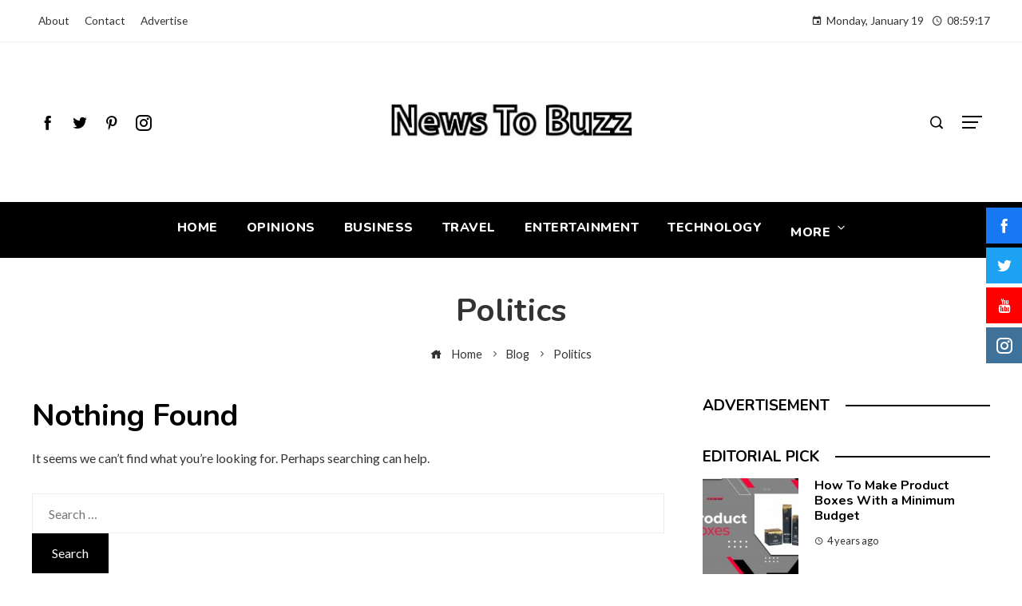

--- FILE ---
content_type: text/html; charset=UTF-8
request_url: https://newstobuzz.com/politics/
body_size: 31609
content:
<!DOCTYPE html>
<html lang="en-US" prefix="og: https://ogp.me/ns#">
    <head>
        <meta charset="UTF-8">
        <meta name="viewport" content="width=device-width, initial-scale=1">
        <link rel="profile" href="http://gmpg.org/xfn/11">
        <link rel="pingback" href="https://newstobuzz.com/xmlrpc.php">

        
<!-- Search Engine Optimization by Rank Math - https://rankmath.com/ -->
<title>Politics</title>
<meta name="robots" content="nofollow, noindex"/>
<meta property="og:locale" content="en_US" />
<meta property="og:type" content="article" />
<meta property="og:title" content="Politics" />
<meta property="og:url" content="https://newstobuzz.com/politics/" />
<meta property="og:site_name" content="News To Buzz" />
<meta name="twitter:card" content="summary_large_image" />
<meta name="twitter:title" content="Politics" />
<script type="application/ld+json" class="rank-math-schema">{"@context":"https://schema.org","@graph":[{"@type":"Organization","@id":"https://newstobuzz.com/#organization","name":"News To Buzz","url":"https://newstobuzz.com","logo":{"@type":"ImageObject","@id":"https://newstobuzz.com/#logo","url":"https://newstobuzz.com/wp-content/uploads/2022/02/News-to-buzz-150x62.jpg","contentUrl":"https://newstobuzz.com/wp-content/uploads/2022/02/News-to-buzz-150x62.jpg","caption":"News To Buzz","inLanguage":"en-US"}},{"@type":"WebSite","@id":"https://newstobuzz.com/#website","url":"https://newstobuzz.com","name":"News To Buzz","publisher":{"@id":"https://newstobuzz.com/#organization"},"inLanguage":"en-US"},{"@type":"CollectionPage","@id":"https://newstobuzz.com/politics/#webpage","url":"https://newstobuzz.com/politics/","name":"Politics","isPartOf":{"@id":"https://newstobuzz.com/#website"},"inLanguage":"en-US"}]}</script>
<!-- /Rank Math WordPress SEO plugin -->

<link rel='dns-prefetch' href='//fonts.googleapis.com' />
<link rel="alternate" type="application/rss+xml" title="News To Buzz &raquo; Feed" href="https://newstobuzz.com/feed/" />
<link rel="alternate" type="application/rss+xml" title="News To Buzz &raquo; Comments Feed" href="https://newstobuzz.com/comments/feed/" />
<link rel="alternate" type="application/rss+xml" title="News To Buzz &raquo; Politics Category Feed" href="https://newstobuzz.com/politics/feed/" />
<style id='wp-img-auto-sizes-contain-inline-css' type='text/css'>
img:is([sizes=auto i],[sizes^="auto," i]){contain-intrinsic-size:3000px 1500px}
/*# sourceURL=wp-img-auto-sizes-contain-inline-css */
</style>

<link rel='stylesheet' id='dashicons-css' href='https://newstobuzz.com/wp-includes/css/dashicons.min.css?ver=6.9' type='text/css' media='all' />
<link rel='stylesheet' id='menu-icons-extra-css' href='https://newstobuzz.com/wp-content/themes/viral-pro/inc/assets/menu-icons/css/extra.min.css?ver=0.10.2' type='text/css' media='all' />
<style id='wp-emoji-styles-inline-css' type='text/css'>

	img.wp-smiley, img.emoji {
		display: inline !important;
		border: none !important;
		box-shadow: none !important;
		height: 1em !important;
		width: 1em !important;
		margin: 0 0.07em !important;
		vertical-align: -0.1em !important;
		background: none !important;
		padding: 0 !important;
	}
/*# sourceURL=wp-emoji-styles-inline-css */
</style>
<link rel='stylesheet' id='wp-block-library-css' href='https://newstobuzz.com/wp-includes/css/dist/block-library/style.min.css?ver=6.9' type='text/css' media='all' />
<style id='global-styles-inline-css' type='text/css'>
:root{--wp--preset--aspect-ratio--square: 1;--wp--preset--aspect-ratio--4-3: 4/3;--wp--preset--aspect-ratio--3-4: 3/4;--wp--preset--aspect-ratio--3-2: 3/2;--wp--preset--aspect-ratio--2-3: 2/3;--wp--preset--aspect-ratio--16-9: 16/9;--wp--preset--aspect-ratio--9-16: 9/16;--wp--preset--color--black: #000000;--wp--preset--color--cyan-bluish-gray: #abb8c3;--wp--preset--color--white: #ffffff;--wp--preset--color--pale-pink: #f78da7;--wp--preset--color--vivid-red: #cf2e2e;--wp--preset--color--luminous-vivid-orange: #ff6900;--wp--preset--color--luminous-vivid-amber: #fcb900;--wp--preset--color--light-green-cyan: #7bdcb5;--wp--preset--color--vivid-green-cyan: #00d084;--wp--preset--color--pale-cyan-blue: #8ed1fc;--wp--preset--color--vivid-cyan-blue: #0693e3;--wp--preset--color--vivid-purple: #9b51e0;--wp--preset--gradient--vivid-cyan-blue-to-vivid-purple: linear-gradient(135deg,rgb(6,147,227) 0%,rgb(155,81,224) 100%);--wp--preset--gradient--light-green-cyan-to-vivid-green-cyan: linear-gradient(135deg,rgb(122,220,180) 0%,rgb(0,208,130) 100%);--wp--preset--gradient--luminous-vivid-amber-to-luminous-vivid-orange: linear-gradient(135deg,rgb(252,185,0) 0%,rgb(255,105,0) 100%);--wp--preset--gradient--luminous-vivid-orange-to-vivid-red: linear-gradient(135deg,rgb(255,105,0) 0%,rgb(207,46,46) 100%);--wp--preset--gradient--very-light-gray-to-cyan-bluish-gray: linear-gradient(135deg,rgb(238,238,238) 0%,rgb(169,184,195) 100%);--wp--preset--gradient--cool-to-warm-spectrum: linear-gradient(135deg,rgb(74,234,220) 0%,rgb(151,120,209) 20%,rgb(207,42,186) 40%,rgb(238,44,130) 60%,rgb(251,105,98) 80%,rgb(254,248,76) 100%);--wp--preset--gradient--blush-light-purple: linear-gradient(135deg,rgb(255,206,236) 0%,rgb(152,150,240) 100%);--wp--preset--gradient--blush-bordeaux: linear-gradient(135deg,rgb(254,205,165) 0%,rgb(254,45,45) 50%,rgb(107,0,62) 100%);--wp--preset--gradient--luminous-dusk: linear-gradient(135deg,rgb(255,203,112) 0%,rgb(199,81,192) 50%,rgb(65,88,208) 100%);--wp--preset--gradient--pale-ocean: linear-gradient(135deg,rgb(255,245,203) 0%,rgb(182,227,212) 50%,rgb(51,167,181) 100%);--wp--preset--gradient--electric-grass: linear-gradient(135deg,rgb(202,248,128) 0%,rgb(113,206,126) 100%);--wp--preset--gradient--midnight: linear-gradient(135deg,rgb(2,3,129) 0%,rgb(40,116,252) 100%);--wp--preset--font-size--small: 13px;--wp--preset--font-size--medium: 20px;--wp--preset--font-size--large: 36px;--wp--preset--font-size--x-large: 42px;--wp--preset--spacing--20: 0.44rem;--wp--preset--spacing--30: 0.67rem;--wp--preset--spacing--40: 1rem;--wp--preset--spacing--50: 1.5rem;--wp--preset--spacing--60: 2.25rem;--wp--preset--spacing--70: 3.38rem;--wp--preset--spacing--80: 5.06rem;--wp--preset--shadow--natural: 6px 6px 9px rgba(0, 0, 0, 0.2);--wp--preset--shadow--deep: 12px 12px 50px rgba(0, 0, 0, 0.4);--wp--preset--shadow--sharp: 6px 6px 0px rgba(0, 0, 0, 0.2);--wp--preset--shadow--outlined: 6px 6px 0px -3px rgb(255, 255, 255), 6px 6px rgb(0, 0, 0);--wp--preset--shadow--crisp: 6px 6px 0px rgb(0, 0, 0);}:where(.is-layout-flex){gap: 0.5em;}:where(.is-layout-grid){gap: 0.5em;}body .is-layout-flex{display: flex;}.is-layout-flex{flex-wrap: wrap;align-items: center;}.is-layout-flex > :is(*, div){margin: 0;}body .is-layout-grid{display: grid;}.is-layout-grid > :is(*, div){margin: 0;}:where(.wp-block-columns.is-layout-flex){gap: 2em;}:where(.wp-block-columns.is-layout-grid){gap: 2em;}:where(.wp-block-post-template.is-layout-flex){gap: 1.25em;}:where(.wp-block-post-template.is-layout-grid){gap: 1.25em;}.has-black-color{color: var(--wp--preset--color--black) !important;}.has-cyan-bluish-gray-color{color: var(--wp--preset--color--cyan-bluish-gray) !important;}.has-white-color{color: var(--wp--preset--color--white) !important;}.has-pale-pink-color{color: var(--wp--preset--color--pale-pink) !important;}.has-vivid-red-color{color: var(--wp--preset--color--vivid-red) !important;}.has-luminous-vivid-orange-color{color: var(--wp--preset--color--luminous-vivid-orange) !important;}.has-luminous-vivid-amber-color{color: var(--wp--preset--color--luminous-vivid-amber) !important;}.has-light-green-cyan-color{color: var(--wp--preset--color--light-green-cyan) !important;}.has-vivid-green-cyan-color{color: var(--wp--preset--color--vivid-green-cyan) !important;}.has-pale-cyan-blue-color{color: var(--wp--preset--color--pale-cyan-blue) !important;}.has-vivid-cyan-blue-color{color: var(--wp--preset--color--vivid-cyan-blue) !important;}.has-vivid-purple-color{color: var(--wp--preset--color--vivid-purple) !important;}.has-black-background-color{background-color: var(--wp--preset--color--black) !important;}.has-cyan-bluish-gray-background-color{background-color: var(--wp--preset--color--cyan-bluish-gray) !important;}.has-white-background-color{background-color: var(--wp--preset--color--white) !important;}.has-pale-pink-background-color{background-color: var(--wp--preset--color--pale-pink) !important;}.has-vivid-red-background-color{background-color: var(--wp--preset--color--vivid-red) !important;}.has-luminous-vivid-orange-background-color{background-color: var(--wp--preset--color--luminous-vivid-orange) !important;}.has-luminous-vivid-amber-background-color{background-color: var(--wp--preset--color--luminous-vivid-amber) !important;}.has-light-green-cyan-background-color{background-color: var(--wp--preset--color--light-green-cyan) !important;}.has-vivid-green-cyan-background-color{background-color: var(--wp--preset--color--vivid-green-cyan) !important;}.has-pale-cyan-blue-background-color{background-color: var(--wp--preset--color--pale-cyan-blue) !important;}.has-vivid-cyan-blue-background-color{background-color: var(--wp--preset--color--vivid-cyan-blue) !important;}.has-vivid-purple-background-color{background-color: var(--wp--preset--color--vivid-purple) !important;}.has-black-border-color{border-color: var(--wp--preset--color--black) !important;}.has-cyan-bluish-gray-border-color{border-color: var(--wp--preset--color--cyan-bluish-gray) !important;}.has-white-border-color{border-color: var(--wp--preset--color--white) !important;}.has-pale-pink-border-color{border-color: var(--wp--preset--color--pale-pink) !important;}.has-vivid-red-border-color{border-color: var(--wp--preset--color--vivid-red) !important;}.has-luminous-vivid-orange-border-color{border-color: var(--wp--preset--color--luminous-vivid-orange) !important;}.has-luminous-vivid-amber-border-color{border-color: var(--wp--preset--color--luminous-vivid-amber) !important;}.has-light-green-cyan-border-color{border-color: var(--wp--preset--color--light-green-cyan) !important;}.has-vivid-green-cyan-border-color{border-color: var(--wp--preset--color--vivid-green-cyan) !important;}.has-pale-cyan-blue-border-color{border-color: var(--wp--preset--color--pale-cyan-blue) !important;}.has-vivid-cyan-blue-border-color{border-color: var(--wp--preset--color--vivid-cyan-blue) !important;}.has-vivid-purple-border-color{border-color: var(--wp--preset--color--vivid-purple) !important;}.has-vivid-cyan-blue-to-vivid-purple-gradient-background{background: var(--wp--preset--gradient--vivid-cyan-blue-to-vivid-purple) !important;}.has-light-green-cyan-to-vivid-green-cyan-gradient-background{background: var(--wp--preset--gradient--light-green-cyan-to-vivid-green-cyan) !important;}.has-luminous-vivid-amber-to-luminous-vivid-orange-gradient-background{background: var(--wp--preset--gradient--luminous-vivid-amber-to-luminous-vivid-orange) !important;}.has-luminous-vivid-orange-to-vivid-red-gradient-background{background: var(--wp--preset--gradient--luminous-vivid-orange-to-vivid-red) !important;}.has-very-light-gray-to-cyan-bluish-gray-gradient-background{background: var(--wp--preset--gradient--very-light-gray-to-cyan-bluish-gray) !important;}.has-cool-to-warm-spectrum-gradient-background{background: var(--wp--preset--gradient--cool-to-warm-spectrum) !important;}.has-blush-light-purple-gradient-background{background: var(--wp--preset--gradient--blush-light-purple) !important;}.has-blush-bordeaux-gradient-background{background: var(--wp--preset--gradient--blush-bordeaux) !important;}.has-luminous-dusk-gradient-background{background: var(--wp--preset--gradient--luminous-dusk) !important;}.has-pale-ocean-gradient-background{background: var(--wp--preset--gradient--pale-ocean) !important;}.has-electric-grass-gradient-background{background: var(--wp--preset--gradient--electric-grass) !important;}.has-midnight-gradient-background{background: var(--wp--preset--gradient--midnight) !important;}.has-small-font-size{font-size: var(--wp--preset--font-size--small) !important;}.has-medium-font-size{font-size: var(--wp--preset--font-size--medium) !important;}.has-large-font-size{font-size: var(--wp--preset--font-size--large) !important;}.has-x-large-font-size{font-size: var(--wp--preset--font-size--x-large) !important;}
/*# sourceURL=global-styles-inline-css */
</style>

<style id='classic-theme-styles-inline-css' type='text/css'>
/*! This file is auto-generated */
.wp-block-button__link{color:#fff;background-color:#32373c;border-radius:9999px;box-shadow:none;text-decoration:none;padding:calc(.667em + 2px) calc(1.333em + 2px);font-size:1.125em}.wp-block-file__button{background:#32373c;color:#fff;text-decoration:none}
/*# sourceURL=/wp-includes/css/classic-themes.min.css */
</style>
<link rel='stylesheet' id='fontawesome-6.3.0-css' href='https://newstobuzz.com/wp-content/plugins/simple-floating-menu/assets/css/fontawesome-6.3.0.css?ver=1.3.0' type='text/css' media='all' />
<link rel='stylesheet' id='eleganticons-css' href='https://newstobuzz.com/wp-content/plugins/simple-floating-menu/assets/css/eleganticons.css?ver=1.3.0' type='text/css' media='all' />
<link rel='stylesheet' id='essentialicon-css' href='https://newstobuzz.com/wp-content/plugins/simple-floating-menu/assets/css/essentialicon.css?ver=1.3.0' type='text/css' media='all' />
<link rel='stylesheet' id='iconfont-css' href='https://newstobuzz.com/wp-content/plugins/simple-floating-menu/assets/css/icofont.css?ver=1.3.0' type='text/css' media='all' />
<link rel='stylesheet' id='materialdesignicons-css' href='https://newstobuzz.com/wp-content/plugins/simple-floating-menu/assets/css/materialdesignicons.css?ver=1.3.0' type='text/css' media='all' />
<link rel='stylesheet' id='sfm-style-css' href='https://newstobuzz.com/wp-content/plugins/simple-floating-menu/assets/css/style.css?ver=1.3.0' type='text/css' media='all' />
<style id='sfm-style-inline-css' type='text/css'>
.sfm-floating-menu a.sfm-shape-button{height:45px;width:45px}.sfm-floating-menu a.sfm-shape-button{font-size:20px}.sfm-floating-menu i{top:0px}.sfm-floating-menu.horizontal{margin:0 -2.5px}.sfm-floating-menu.vertical{margin:-2.5px 0}.sfm-floating-menu.horizontal .sfm-button{margin:0 2.5px}.sfm-floating-menu.vertical .sfm-button{margin:2.5px 0}.sfm-floating-menu.top-left,.sfm-floating-menu.top-right,.sfm-floating-menu.top-middle{top:0px}.sfm-floating-menu.bottom-left,.sfm-floating-menu.bottom-right,.sfm-floating-menu.bottom-middle{bottom:0px}.sfm-floating-menu.top-left,.sfm-floating-menu.bottom-left,.sfm-floating-menu.middle-left{left:0px}.sfm-floating-menu.top-right,.sfm-floating-menu.bottom-right,.sfm-floating-menu.middle-right{right:0px}.sfm-floating-menu{z-index:999}.sfm-floating-menu .sfm-5e91716356773 a.sfm-shape-button{background:#1877f2}.sfm-floating-menu .sfm-5e91716356773 a.sfm-shape-button{color:#FFFFFF}.sfm-floating-menu .sfm-5e91716356773:hover a.sfm-shape-button{background:#000000}.sfm-floating-menu .sfm-5e91716356773:hover a.sfm-shape-button{color:#FFFFFF}.sfm-floating-menu .sfm-5e91716356773 .sfm-tool-tip{background:#000000}.sfm-floating-menu.top-left.horizontal .sfm-5e91716356773 .sfm-tool-tip:after,.sfm-floating-menu.top-middle.horizontal .sfm-5e91716356773 .sfm-tool-tip:after,.sfm-floating-menu.top-right.horizontal .sfm-5e91716356773 .sfm-tool-tip:after{border-color:transparent transparent #000000 transparent}.sfm-floating-menu.top-left.vertical .sfm-5e91716356773 .sfm-tool-tip:after,.sfm-floating-menu.top-middle.vertical .sfm-5e91716356773 .sfm-tool-tip:after,.sfm-floating-menu.bottom-left.vertical .sfm-5e91716356773 .sfm-tool-tip:after,.sfm-floating-menu.bottom-middle.vertical .sfm-5e91716356773 .sfm-tool-tip:after,.sfm-floating-menu.middle-left.vertical .sfm-5e91716356773 .sfm-tool-tip:after{border-color:transparent #000000 transparent transparent}.sfm-floating-menu.top-right.vertical .sfm-5e91716356773 .sfm-tool-tip:after,.sfm-floating-menu.middle-right.vertical .sfm-5e91716356773 .sfm-tool-tip:after,.sfm-floating-menu.bottom-right.vertical .sfm-5e91716356773 .sfm-tool-tip:after{border-color:transparent transparent transparent #000000}.sfm-floating-menu.bottom-left.horizontal .sfm-5e91716356773 .sfm-tool-tip:after,.sfm-floating-menu.bottom-middle.horizontal .sfm-5e91716356773 .sfm-tool-tip:after,.sfm-floating-menu.bottom-right.horizontal .sfm-5e91716356773 .sfm-tool-tip:after,.sfm-floating-menu.middle-left.horizontal .sfm-5e91716356773 .sfm-tool-tip:after,.sfm-floating-menu.middle-right.horizontal .sfm-5e91716356773 .sfm-tool-tip:after{border-color:#000000 transparent transparent transparent}.sfm-floating-menu .sfm-5e91716356773 .sfm-tool-tip a{color:#FFFFFF}.sfm-floating-menu .sfm-1586590096952 a.sfm-shape-button{background:#1da1f2}.sfm-floating-menu .sfm-1586590096952 a.sfm-shape-button{color:#FFFFFF}.sfm-floating-menu .sfm-1586590096952:hover a.sfm-shape-button{background:#000000}.sfm-floating-menu .sfm-1586590096952:hover a.sfm-shape-button{color:#FFFFFF}.sfm-floating-menu .sfm-1586590096952 .sfm-tool-tip{background:#000000}.sfm-floating-menu.top-left.horizontal .sfm-1586590096952 .sfm-tool-tip:after,.sfm-floating-menu.top-middle.horizontal .sfm-1586590096952 .sfm-tool-tip:after,.sfm-floating-menu.top-right.horizontal .sfm-1586590096952 .sfm-tool-tip:after{border-color:transparent transparent #000000 transparent}.sfm-floating-menu.top-left.vertical .sfm-1586590096952 .sfm-tool-tip:after,.sfm-floating-menu.top-middle.vertical .sfm-1586590096952 .sfm-tool-tip:after,.sfm-floating-menu.bottom-left.vertical .sfm-1586590096952 .sfm-tool-tip:after,.sfm-floating-menu.bottom-middle.vertical .sfm-1586590096952 .sfm-tool-tip:after,.sfm-floating-menu.middle-left.vertical .sfm-1586590096952 .sfm-tool-tip:after{border-color:transparent #000000 transparent transparent}.sfm-floating-menu.top-right.vertical .sfm-1586590096952 .sfm-tool-tip:after,.sfm-floating-menu.middle-right.vertical .sfm-1586590096952 .sfm-tool-tip:after,.sfm-floating-menu.bottom-right.vertical .sfm-1586590096952 .sfm-tool-tip:after{border-color:transparent transparent transparent #000000}.sfm-floating-menu.bottom-left.horizontal .sfm-1586590096952 .sfm-tool-tip:after,.sfm-floating-menu.bottom-middle.horizontal .sfm-1586590096952 .sfm-tool-tip:after,.sfm-floating-menu.bottom-right.horizontal .sfm-1586590096952 .sfm-tool-tip:after,.sfm-floating-menu.middle-left.horizontal .sfm-1586590096952 .sfm-tool-tip:after,.sfm-floating-menu.middle-right.horizontal .sfm-1586590096952 .sfm-tool-tip:after{border-color:#000000 transparent transparent transparent}.sfm-floating-menu .sfm-1586590096952 .sfm-tool-tip a{color:#FFFFFF}.sfm-floating-menu .sfm-1586590146234 a.sfm-shape-button{background:#ff0000}.sfm-floating-menu .sfm-1586590146234 a.sfm-shape-button{color:#FFFFFF}.sfm-floating-menu .sfm-1586590146234:hover a.sfm-shape-button{background:#000000}.sfm-floating-menu .sfm-1586590146234:hover a.sfm-shape-button{color:#FFFFFF}.sfm-floating-menu .sfm-1586590146234 .sfm-tool-tip{background:#000000}.sfm-floating-menu.top-left.horizontal .sfm-1586590146234 .sfm-tool-tip:after,.sfm-floating-menu.top-middle.horizontal .sfm-1586590146234 .sfm-tool-tip:after,.sfm-floating-menu.top-right.horizontal .sfm-1586590146234 .sfm-tool-tip:after{border-color:transparent transparent #000000 transparent}.sfm-floating-menu.top-left.vertical .sfm-1586590146234 .sfm-tool-tip:after,.sfm-floating-menu.top-middle.vertical .sfm-1586590146234 .sfm-tool-tip:after,.sfm-floating-menu.bottom-left.vertical .sfm-1586590146234 .sfm-tool-tip:after,.sfm-floating-menu.bottom-middle.vertical .sfm-1586590146234 .sfm-tool-tip:after,.sfm-floating-menu.middle-left.vertical .sfm-1586590146234 .sfm-tool-tip:after{border-color:transparent #000000 transparent transparent}.sfm-floating-menu.top-right.vertical .sfm-1586590146234 .sfm-tool-tip:after,.sfm-floating-menu.middle-right.vertical .sfm-1586590146234 .sfm-tool-tip:after,.sfm-floating-menu.bottom-right.vertical .sfm-1586590146234 .sfm-tool-tip:after{border-color:transparent transparent transparent #000000}.sfm-floating-menu.bottom-left.horizontal .sfm-1586590146234 .sfm-tool-tip:after,.sfm-floating-menu.bottom-middle.horizontal .sfm-1586590146234 .sfm-tool-tip:after,.sfm-floating-menu.bottom-right.horizontal .sfm-1586590146234 .sfm-tool-tip:after,.sfm-floating-menu.middle-left.horizontal .sfm-1586590146234 .sfm-tool-tip:after,.sfm-floating-menu.middle-right.horizontal .sfm-1586590146234 .sfm-tool-tip:after{border-color:#000000 transparent transparent transparent}.sfm-floating-menu .sfm-1586590146234 .sfm-tool-tip a{color:#FFFFFF}.sfm-floating-menu .sfm-1586590556353 a.sfm-shape-button{background:#3f729b}.sfm-floating-menu .sfm-1586590556353 a.sfm-shape-button{color:#FFFFFF}.sfm-floating-menu .sfm-1586590556353:hover a.sfm-shape-button{background:#000000}.sfm-floating-menu .sfm-1586590556353:hover a.sfm-shape-button{color:#FFFFFF}.sfm-floating-menu .sfm-1586590556353 .sfm-tool-tip{background:#000000}.sfm-floating-menu.top-left.horizontal .sfm-1586590556353 .sfm-tool-tip:after,.sfm-floating-menu.top-middle.horizontal .sfm-1586590556353 .sfm-tool-tip:after,.sfm-floating-menu.top-right.horizontal .sfm-1586590556353 .sfm-tool-tip:after{border-color:transparent transparent #000000 transparent}.sfm-floating-menu.top-left.vertical .sfm-1586590556353 .sfm-tool-tip:after,.sfm-floating-menu.top-middle.vertical .sfm-1586590556353 .sfm-tool-tip:after,.sfm-floating-menu.bottom-left.vertical .sfm-1586590556353 .sfm-tool-tip:after,.sfm-floating-menu.bottom-middle.vertical .sfm-1586590556353 .sfm-tool-tip:after,.sfm-floating-menu.middle-left.vertical .sfm-1586590556353 .sfm-tool-tip:after{border-color:transparent #000000 transparent transparent}.sfm-floating-menu.top-right.vertical .sfm-1586590556353 .sfm-tool-tip:after,.sfm-floating-menu.middle-right.vertical .sfm-1586590556353 .sfm-tool-tip:after,.sfm-floating-menu.bottom-right.vertical .sfm-1586590556353 .sfm-tool-tip:after{border-color:transparent transparent transparent #000000}.sfm-floating-menu.bottom-left.horizontal .sfm-1586590556353 .sfm-tool-tip:after,.sfm-floating-menu.bottom-middle.horizontal .sfm-1586590556353 .sfm-tool-tip:after,.sfm-floating-menu.bottom-right.horizontal .sfm-1586590556353 .sfm-tool-tip:after,.sfm-floating-menu.middle-left.horizontal .sfm-1586590556353 .sfm-tool-tip:after,.sfm-floating-menu.middle-right.horizontal .sfm-1586590556353 .sfm-tool-tip:after{border-color:#000000 transparent transparent transparent}.sfm-floating-menu .sfm-1586590556353 .sfm-tool-tip a{color:#FFFFFF}.sfm-floating-menu .sfm-tool-tip a{font-family:Open Sans}.sfm-floating-menu .sfm-tool-tip a{font-weight:400;font-style:normal}.sfm-floating-menu .sfm-tool-tip a{text-transform:none}.sfm-floating-menu .sfm-tool-tip a{text-decoration:none}.sfm-floating-menu .sfm-tool-tip a{font-size:16px}.sfm-floating-menu .sfm-tool-tip a{line-height:1}.sfm-floating-menu .sfm-tool-tip a{letter-spacing:0px}.sfm-floating-menu .sfm-button{--sfm-button-shadow-x:0px}.sfm-floating-menu .sfm-button{--sfm-button-shadow-y:0px}.sfm-floating-menu .sfm-button{--sfm-button-shadow-blur:0px}
/*# sourceURL=sfm-style-inline-css */
</style>
<link rel='stylesheet' id='sfm-fonts-css' href='https://fonts.googleapis.com/css?family=Open+Sans%3A300%2C400%2C500%2C600%2C700%2C800%2C300i%2C400i%2C500i%2C600i%2C700i%2C800i&#038;subset=latin%2Clatin-ext&#038;ver=1.3.0' type='text/css' media='all' />
<link rel='stylesheet' id='viral-pro-loaders-css' href='https://newstobuzz.com/wp-content/themes/viral-pro/css/loaders.css?ver=1.1.3' type='text/css' media='all' />
<link rel='stylesheet' id='viral-pro-style-css' href='https://newstobuzz.com/wp-content/themes/viral-pro/style.css?ver=1.1.3' type='text/css' media='all' />
<style id='viral-pro-style-inline-css' type='text/css'>
.ht-container{max-width:1200px}body.ht-boxed #ht-page{max-width:1280px}#primary{width:66%}#secondary{width:30%}.ht-site-title-tagline a,.ht-site-title a,.ht-site-title-tagline a:hover,.ht-site-title a:hover,.ht-site-description{color:#333333}#ht-preloader-wrap,#preloader-15.loading .finger-item i,#preloader-15.loading .finger-item span:before,#preloader-15.loading .finger-item span:after,#preloader-15.loading .last-finger-item i:after{background:#ff9400}#preloader-2 .object,#preloader-3 .object,#preloader-4 .object,#preloader-5 .object,#preloader-6 .object,#preloader-7 .object,#preloader-10 .object,#preloader-11 .object,#preloader-12 .object,#preloader-13 .object,#preloader-14 .object,#preloader-15.loading .finger-item,#preloader-15.loading .last-finger-item,#preloader-15.loading .last-finger-item i,.pacman>div:nth-child(3),.pacman>div:nth-child(4),.pacman>div:nth-child(5),.pacman>div:nth-child(6){background:#ffffff}#preloader-8 .object,#preloader-9 .object,.pacman>div:first-of-type,.pacman>div:nth-child(2){border-color:#ffffff}#preloader-1 .object{border-left-color:#ffffff;border-right-color:#ffffff}html,body,button,input,select,textarea{font-family:'Lato',serif;font-weight:400;font-style:normal;text-transform:none;text-decoration:none;font-size:16px;line-height:1.8;;color:#333333}.ht-menu > ul > li > a,a.ht-header-bttn{font-family:'Nunito',serif;font-weight:800;font-style:normal;text-transform:uppercase;text-decoration:none;font-size:16px;line-height:2.6;letter-spacing:0.5px}.ht-main-title,.single-post .entry-title{font-family:'Nunito',serif;font-weight:700;font-style:normal;text-transform:capitalize;text-decoration:none;font-size:40px;line-height:1.3;;color:#333333}h3.vl-post-title{font-family:'Nunito',serif;font-weight:700;font-style:normal;text-transform:none;text-decoration:none;font-size:16px;line-height:1.2}.vl-block-title span.vl-title,.vp-block-title span.vl-title{font-family:'Nunito',serif;font-weight:400;font-style:normal;text-transform:uppercase;text-decoration:none;font-size:14px;line-height:1.4;letter-spacing:1.5px}.widget-title{font-family:'Nunito',serif;font-weight:700;font-style:normal;text-transform:uppercase;text-decoration:none;font-size:19px;line-height:1.3}h1,h2,h3,h4,h5,h6,.ht-site-title{font-family:'Nunito',serif;font-weight:700;font-style:normal;text-transform:none;text-decoration:none;line-height:1.3}h1,.ht-site-title{font-size:38px}h2{font-size:34px}h3{font-size:26px}h4{font-size:20px}h5{font-size:18px}h6{font-size:15px}.ht-main-navigation,.menu-item-megamenu .widget-title,.menu-item-megamenu .vl-block-title span.vl-title{font-size:16px;font-family:Nunito}.single-ht-megamenu .ht-main-content{font-family:Nunito}.ht-main-content h1,.ht-main-content h2,.ht-main-content h3,.ht-main-content h4,.ht-main-content h5,.ht-main-content h6{color:#000000}.ht-main-content{color:#333333}a{color:#0047d6}a:hover,.woocommerce .woocommerce-breadcrumb a:hover,.breadcrumb-trail a:hover{color:#0066bf}.ht-sidebar-style1 .ht-site-wrapper .widget-area ul ul,.ht-sidebar-style1 .ht-site-wrapper .widget-area li{border-color:rgba(51,51,51,0.05)}.ht-sidebar-style2 .ht-site-wrapper .widget,.ht-sidebar-style2 .ht-site-wrapper .widget-title,.ht-sidebar-style3 .ht-site-wrapper .widget,.ht-sidebar-style5 .ht-site-wrapper .widget,.ht-sidebar-style7 .ht-site-wrapper .widget,.ht-sidebar-style7 .ht-site-wrapper .widget-title,.comment-list .sp-comment-content,.post-navigation,.post-navigation .nav-next,.ht-social-share{border-color:rgba(51,51,51,0.1)}.ht-sidebar-style5 .ht-site-wrapper .widget-title:before,.ht-sidebar-style5 .ht-site-wrapper .widget-title:after{background-color:rgba(51,51,51,0.1)}.single-entry-tags a,.widget-area .tagcloud a{border-color:#333333}.ht-sidebar-style3 .ht-site-wrapper .widget{background:rgba(51,51,51,0.05)}.ht-main-content .widget-title{color:#000000}.ht-sidebar-style1 .ht-site-wrapper .widget-title:after,.ht-sidebar-style3 .ht-site-wrapper .widget-title:after,.ht-sidebar-style6 .ht-site-wrapper .widget-title:after,.ht-sidebar-style7 .ht-site-wrapper .widget:before{background-color:#000000}.ht-ticker-section{background-color:#FFFFFF}.ht-ticker-section .ht-section-wrap{padding-top:20px;padding-bottom:20px;color:#333333}.ht-ticker-section h1,.ht-ticker-section h2,.ht-ticker-section h3,.ht-ticker-section h4,.ht-ticker-section h5,.ht-ticker-section h6{color:#333333}.ht-ticker-section.ht-overwrite-color .vl-block-title span.vl-title{color:#333333}.ht-block-title-style2 .ht-ticker-section.ht-overwrite-color .vl-block-title:after,.ht-block-title-style5 .ht-ticker-section.ht-overwrite-color .vl-block-title span.vl-title:before,.ht-block-title-style7 .ht-ticker-section.ht-overwrite-color .vl-block-title span.vl-title,.ht-block-title-style8 .ht-ticker-section.ht-overwrite-color .vl-block-title span.vl-title,.ht-block-title-style9 .ht-ticker-section.ht-overwrite-color .vl-block-title span.vl-title,.ht-block-title-style9 .ht-ticker-section.ht-overwrite-color .vl-block-title span.vl-title:before,.ht-block-title-style10 .ht-ticker-section.ht-overwrite-color .vl-block-title,.ht-block-title-style11 .ht-ticker-section.ht-overwrite-color .vl-block-title span.vl-title,.ht-block-title-style12 .ht-ticker-section.ht-overwrite-color .vl-block-title{background-color:#0078af}.ht-block-title-style8 .ht-ticker-section.ht-overwrite-color .vl-block-title,.ht-block-title-style9 .ht-ticker-section.ht-overwrite-color .vl-block-title,.ht-block-title-style11 .ht-ticker-section.ht-overwrite-color .vl-block-title{border-color:#0078af}.ht-block-title-style10 .ht-ticker-section.ht-overwrite-color .vl-block-title:before{border-color:#0078af #0078af transparent transparent}.ht-block-title-style2 .ht-ticker-section.ht-overwrite-color .vl-block-title,.ht-block-title-style3 .ht-ticker-section.ht-overwrite-color .vl-block-title,.ht-block-title-style5 .ht-ticker-section.ht-overwrite-color .vl-block-title{border-color:#0078af}.ht-block-title-style4 .ht-ticker-section.ht-overwrite-color .vl-block-title:after,.ht-block-title-style6 .ht-ticker-section.ht-overwrite-color .vl-block-title:before,.ht-block-title-style6 .ht-ticker-section.ht-overwrite-color .vl-block-title:after,.ht-block-title-style7 .ht-ticker-section.ht-overwrite-color .vl-block-title:after{background-color:#0078af}.ht-ticker-section .ht-section-seperator.top-section-seperator{height:60px}.ht-ticker-section .ht-section-seperator.bottom-section-seperator{height:60px}.ht-slider1-section{background-color:#FFFFFF}.ht-slider1-section .ht-section-wrap{padding-top:20px;padding-bottom:20px;color:#333333}.ht-slider1-section h1,.ht-slider1-section h2,.ht-slider1-section h3,.ht-slider1-section h4,.ht-slider1-section h5,.ht-slider1-section h6{color:#333333}.ht-slider1-section.ht-overwrite-color .vl-block-title span.vl-title{color:#333333}.ht-block-title-style2 .ht-slider1-section.ht-overwrite-color .vl-block-title:after,.ht-block-title-style5 .ht-slider1-section.ht-overwrite-color .vl-block-title span.vl-title:before,.ht-block-title-style7 .ht-slider1-section.ht-overwrite-color .vl-block-title span.vl-title,.ht-block-title-style8 .ht-slider1-section.ht-overwrite-color .vl-block-title span.vl-title,.ht-block-title-style9 .ht-slider1-section.ht-overwrite-color .vl-block-title span.vl-title,.ht-block-title-style9 .ht-slider1-section.ht-overwrite-color .vl-block-title span.vl-title:before,.ht-block-title-style10 .ht-slider1-section.ht-overwrite-color .vl-block-title,.ht-block-title-style11 .ht-slider1-section.ht-overwrite-color .vl-block-title span.vl-title,.ht-block-title-style12 .ht-slider1-section.ht-overwrite-color .vl-block-title{background-color:#0078af}.ht-block-title-style8 .ht-slider1-section.ht-overwrite-color .vl-block-title,.ht-block-title-style9 .ht-slider1-section.ht-overwrite-color .vl-block-title,.ht-block-title-style11 .ht-slider1-section.ht-overwrite-color .vl-block-title{border-color:#0078af}.ht-block-title-style10 .ht-slider1-section.ht-overwrite-color .vl-block-title:before{border-color:#0078af #0078af transparent transparent}.ht-block-title-style2 .ht-slider1-section.ht-overwrite-color .vl-block-title,.ht-block-title-style3 .ht-slider1-section.ht-overwrite-color .vl-block-title,.ht-block-title-style5 .ht-slider1-section.ht-overwrite-color .vl-block-title{border-color:#0078af}.ht-block-title-style4 .ht-slider1-section.ht-overwrite-color .vl-block-title:after,.ht-block-title-style6 .ht-slider1-section.ht-overwrite-color .vl-block-title:before,.ht-block-title-style6 .ht-slider1-section.ht-overwrite-color .vl-block-title:after,.ht-block-title-style7 .ht-slider1-section.ht-overwrite-color .vl-block-title:after{background-color:#0078af}.ht-slider1-section .ht-section-seperator.top-section-seperator{height:60px}.ht-slider1-section .ht-section-seperator.bottom-section-seperator{height:60px}.ht-slider2-section{background-color:#FFFFFF}.ht-slider2-section .ht-section-wrap{padding-top:20px;padding-bottom:20px;color:#333333}.ht-slider2-section h1,.ht-slider2-section h2,.ht-slider2-section h3,.ht-slider2-section h4,.ht-slider2-section h5,.ht-slider2-section h6{color:#333333}.ht-slider2-section.ht-overwrite-color .vl-block-title span.vl-title{color:#333333}.ht-block-title-style2 .ht-slider2-section.ht-overwrite-color .vl-block-title:after,.ht-block-title-style5 .ht-slider2-section.ht-overwrite-color .vl-block-title span.vl-title:before,.ht-block-title-style7 .ht-slider2-section.ht-overwrite-color .vl-block-title span.vl-title,.ht-block-title-style8 .ht-slider2-section.ht-overwrite-color .vl-block-title span.vl-title,.ht-block-title-style9 .ht-slider2-section.ht-overwrite-color .vl-block-title span.vl-title,.ht-block-title-style9 .ht-slider2-section.ht-overwrite-color .vl-block-title span.vl-title:before,.ht-block-title-style10 .ht-slider2-section.ht-overwrite-color .vl-block-title,.ht-block-title-style11 .ht-slider2-section.ht-overwrite-color .vl-block-title span.vl-title,.ht-block-title-style12 .ht-slider2-section.ht-overwrite-color .vl-block-title{background-color:#0078af}.ht-block-title-style8 .ht-slider2-section.ht-overwrite-color .vl-block-title,.ht-block-title-style9 .ht-slider2-section.ht-overwrite-color .vl-block-title,.ht-block-title-style11 .ht-slider2-section.ht-overwrite-color .vl-block-title{border-color:#0078af}.ht-block-title-style10 .ht-slider2-section.ht-overwrite-color .vl-block-title:before{border-color:#0078af #0078af transparent transparent}.ht-block-title-style2 .ht-slider2-section.ht-overwrite-color .vl-block-title,.ht-block-title-style3 .ht-slider2-section.ht-overwrite-color .vl-block-title,.ht-block-title-style5 .ht-slider2-section.ht-overwrite-color .vl-block-title{border-color:#0078af}.ht-block-title-style4 .ht-slider2-section.ht-overwrite-color .vl-block-title:after,.ht-block-title-style6 .ht-slider2-section.ht-overwrite-color .vl-block-title:before,.ht-block-title-style6 .ht-slider2-section.ht-overwrite-color .vl-block-title:after,.ht-block-title-style7 .ht-slider2-section.ht-overwrite-color .vl-block-title:after{background-color:#0078af}.ht-slider2-section .ht-section-seperator.top-section-seperator{height:60px}.ht-slider2-section .ht-section-seperator.bottom-section-seperator{height:60px}.ht-featured-section{background-color:#FFFFFF}.ht-featured-section .ht-section-wrap{padding-top:20px;padding-bottom:20px;color:#333333}.ht-featured-section h1,.ht-featured-section h2,.ht-featured-section h3,.ht-featured-section h4,.ht-featured-section h5,.ht-featured-section h6{color:#333333}.ht-featured-section.ht-overwrite-color .vl-block-title span.vl-title{color:#333333}.ht-block-title-style2 .ht-featured-section.ht-overwrite-color .vl-block-title:after,.ht-block-title-style5 .ht-featured-section.ht-overwrite-color .vl-block-title span.vl-title:before,.ht-block-title-style7 .ht-featured-section.ht-overwrite-color .vl-block-title span.vl-title,.ht-block-title-style8 .ht-featured-section.ht-overwrite-color .vl-block-title span.vl-title,.ht-block-title-style9 .ht-featured-section.ht-overwrite-color .vl-block-title span.vl-title,.ht-block-title-style9 .ht-featured-section.ht-overwrite-color .vl-block-title span.vl-title:before,.ht-block-title-style10 .ht-featured-section.ht-overwrite-color .vl-block-title,.ht-block-title-style11 .ht-featured-section.ht-overwrite-color .vl-block-title span.vl-title,.ht-block-title-style12 .ht-featured-section.ht-overwrite-color .vl-block-title{background-color:#0078af}.ht-block-title-style8 .ht-featured-section.ht-overwrite-color .vl-block-title,.ht-block-title-style9 .ht-featured-section.ht-overwrite-color .vl-block-title,.ht-block-title-style11 .ht-featured-section.ht-overwrite-color .vl-block-title{border-color:#0078af}.ht-block-title-style10 .ht-featured-section.ht-overwrite-color .vl-block-title:before{border-color:#0078af #0078af transparent transparent}.ht-block-title-style2 .ht-featured-section.ht-overwrite-color .vl-block-title,.ht-block-title-style3 .ht-featured-section.ht-overwrite-color .vl-block-title,.ht-block-title-style5 .ht-featured-section.ht-overwrite-color .vl-block-title{border-color:#0078af}.ht-block-title-style4 .ht-featured-section.ht-overwrite-color .vl-block-title:after,.ht-block-title-style6 .ht-featured-section.ht-overwrite-color .vl-block-title:before,.ht-block-title-style6 .ht-featured-section.ht-overwrite-color .vl-block-title:after,.ht-block-title-style7 .ht-featured-section.ht-overwrite-color .vl-block-title:after{background-color:#0078af}.ht-featured-section .ht-section-seperator.top-section-seperator{height:60px}.ht-featured-section .ht-section-seperator.bottom-section-seperator{height:60px}.ht-tile1-section{background-color:#FFFFFF}.ht-tile1-section .ht-section-wrap{padding-top:20px;padding-bottom:20px;color:#333333}.ht-tile1-section h1,.ht-tile1-section h2,.ht-tile1-section h3,.ht-tile1-section h4,.ht-tile1-section h5,.ht-tile1-section h6{color:#333333}.ht-tile1-section.ht-overwrite-color .vl-block-title span.vl-title{color:#333333}.ht-block-title-style2 .ht-tile1-section.ht-overwrite-color .vl-block-title:after,.ht-block-title-style5 .ht-tile1-section.ht-overwrite-color .vl-block-title span.vl-title:before,.ht-block-title-style7 .ht-tile1-section.ht-overwrite-color .vl-block-title span.vl-title,.ht-block-title-style8 .ht-tile1-section.ht-overwrite-color .vl-block-title span.vl-title,.ht-block-title-style9 .ht-tile1-section.ht-overwrite-color .vl-block-title span.vl-title,.ht-block-title-style9 .ht-tile1-section.ht-overwrite-color .vl-block-title span.vl-title:before,.ht-block-title-style10 .ht-tile1-section.ht-overwrite-color .vl-block-title,.ht-block-title-style11 .ht-tile1-section.ht-overwrite-color .vl-block-title span.vl-title,.ht-block-title-style12 .ht-tile1-section.ht-overwrite-color .vl-block-title{background-color:#0078af}.ht-block-title-style8 .ht-tile1-section.ht-overwrite-color .vl-block-title,.ht-block-title-style9 .ht-tile1-section.ht-overwrite-color .vl-block-title,.ht-block-title-style11 .ht-tile1-section.ht-overwrite-color .vl-block-title{border-color:#0078af}.ht-block-title-style10 .ht-tile1-section.ht-overwrite-color .vl-block-title:before{border-color:#0078af #0078af transparent transparent}.ht-block-title-style2 .ht-tile1-section.ht-overwrite-color .vl-block-title,.ht-block-title-style3 .ht-tile1-section.ht-overwrite-color .vl-block-title,.ht-block-title-style5 .ht-tile1-section.ht-overwrite-color .vl-block-title{border-color:#0078af}.ht-block-title-style4 .ht-tile1-section.ht-overwrite-color .vl-block-title:after,.ht-block-title-style6 .ht-tile1-section.ht-overwrite-color .vl-block-title:before,.ht-block-title-style6 .ht-tile1-section.ht-overwrite-color .vl-block-title:after,.ht-block-title-style7 .ht-tile1-section.ht-overwrite-color .vl-block-title:after{background-color:#0078af}.ht-tile1-section .ht-section-seperator.top-section-seperator{height:60px}.ht-tile1-section .ht-section-seperator.bottom-section-seperator{height:60px}.ht-tile2-section{background-color:#FFFFFF}.ht-tile2-section .ht-section-wrap{padding-top:20px;padding-bottom:20px;color:#333333}.ht-tile2-section h1,.ht-tile2-section h2,.ht-tile2-section h3,.ht-tile2-section h4,.ht-tile2-section h5,.ht-tile2-section h6{color:#333333}.ht-tile2-section.ht-overwrite-color .vl-block-title span.vl-title{color:#333333}.ht-block-title-style2 .ht-tile2-section.ht-overwrite-color .vl-block-title:after,.ht-block-title-style5 .ht-tile2-section.ht-overwrite-color .vl-block-title span.vl-title:before,.ht-block-title-style7 .ht-tile2-section.ht-overwrite-color .vl-block-title span.vl-title,.ht-block-title-style8 .ht-tile2-section.ht-overwrite-color .vl-block-title span.vl-title,.ht-block-title-style9 .ht-tile2-section.ht-overwrite-color .vl-block-title span.vl-title,.ht-block-title-style9 .ht-tile2-section.ht-overwrite-color .vl-block-title span.vl-title:before,.ht-block-title-style10 .ht-tile2-section.ht-overwrite-color .vl-block-title,.ht-block-title-style11 .ht-tile2-section.ht-overwrite-color .vl-block-title span.vl-title,.ht-block-title-style12 .ht-tile2-section.ht-overwrite-color .vl-block-title{background-color:#0078af}.ht-block-title-style8 .ht-tile2-section.ht-overwrite-color .vl-block-title,.ht-block-title-style9 .ht-tile2-section.ht-overwrite-color .vl-block-title,.ht-block-title-style11 .ht-tile2-section.ht-overwrite-color .vl-block-title{border-color:#0078af}.ht-block-title-style10 .ht-tile2-section.ht-overwrite-color .vl-block-title:before{border-color:#0078af #0078af transparent transparent}.ht-block-title-style2 .ht-tile2-section.ht-overwrite-color .vl-block-title,.ht-block-title-style3 .ht-tile2-section.ht-overwrite-color .vl-block-title,.ht-block-title-style5 .ht-tile2-section.ht-overwrite-color .vl-block-title{border-color:#0078af}.ht-block-title-style4 .ht-tile2-section.ht-overwrite-color .vl-block-title:after,.ht-block-title-style6 .ht-tile2-section.ht-overwrite-color .vl-block-title:before,.ht-block-title-style6 .ht-tile2-section.ht-overwrite-color .vl-block-title:after,.ht-block-title-style7 .ht-tile2-section.ht-overwrite-color .vl-block-title:after{background-color:#0078af}.ht-tile2-section .ht-section-seperator.top-section-seperator{height:60px}.ht-tile2-section .ht-section-seperator.bottom-section-seperator{height:60px}.ht-mininews-section{background-color:#FFFFFF}.ht-mininews-section .ht-section-wrap{padding-top:20px;padding-bottom:20px;color:#333333}.ht-mininews-section h1,.ht-mininews-section h2,.ht-mininews-section h3,.ht-mininews-section h4,.ht-mininews-section h5,.ht-mininews-section h6{color:#333333}.ht-mininews-section.ht-overwrite-color .vl-block-title span.vl-title{color:#333333}.ht-block-title-style2 .ht-mininews-section.ht-overwrite-color .vl-block-title:after,.ht-block-title-style5 .ht-mininews-section.ht-overwrite-color .vl-block-title span.vl-title:before,.ht-block-title-style7 .ht-mininews-section.ht-overwrite-color .vl-block-title span.vl-title,.ht-block-title-style8 .ht-mininews-section.ht-overwrite-color .vl-block-title span.vl-title,.ht-block-title-style9 .ht-mininews-section.ht-overwrite-color .vl-block-title span.vl-title,.ht-block-title-style9 .ht-mininews-section.ht-overwrite-color .vl-block-title span.vl-title:before,.ht-block-title-style10 .ht-mininews-section.ht-overwrite-color .vl-block-title,.ht-block-title-style11 .ht-mininews-section.ht-overwrite-color .vl-block-title span.vl-title,.ht-block-title-style12 .ht-mininews-section.ht-overwrite-color .vl-block-title{background-color:#0078af}.ht-block-title-style8 .ht-mininews-section.ht-overwrite-color .vl-block-title,.ht-block-title-style9 .ht-mininews-section.ht-overwrite-color .vl-block-title,.ht-block-title-style11 .ht-mininews-section.ht-overwrite-color .vl-block-title{border-color:#0078af}.ht-block-title-style10 .ht-mininews-section.ht-overwrite-color .vl-block-title:before{border-color:#0078af #0078af transparent transparent}.ht-block-title-style2 .ht-mininews-section.ht-overwrite-color .vl-block-title,.ht-block-title-style3 .ht-mininews-section.ht-overwrite-color .vl-block-title,.ht-block-title-style5 .ht-mininews-section.ht-overwrite-color .vl-block-title{border-color:#0078af}.ht-block-title-style4 .ht-mininews-section.ht-overwrite-color .vl-block-title:after,.ht-block-title-style6 .ht-mininews-section.ht-overwrite-color .vl-block-title:before,.ht-block-title-style6 .ht-mininews-section.ht-overwrite-color .vl-block-title:after,.ht-block-title-style7 .ht-mininews-section.ht-overwrite-color .vl-block-title:after{background-color:#0078af}.ht-mininews-section .ht-section-seperator.top-section-seperator{height:60px}.ht-mininews-section .ht-section-seperator.bottom-section-seperator{height:60px}.ht-leftnews-section{background-color:#FFFFFF}.ht-leftnews-section .ht-section-wrap{padding-top:20px;padding-bottom:20px;color:#333333}.ht-leftnews-section h1,.ht-leftnews-section h2,.ht-leftnews-section h3,.ht-leftnews-section h4,.ht-leftnews-section h5,.ht-leftnews-section h6{color:#333333}.ht-leftnews-section.ht-overwrite-color .vl-block-title span.vl-title{color:#333333}.ht-block-title-style2 .ht-leftnews-section.ht-overwrite-color .vl-block-title:after,.ht-block-title-style5 .ht-leftnews-section.ht-overwrite-color .vl-block-title span.vl-title:before,.ht-block-title-style7 .ht-leftnews-section.ht-overwrite-color .vl-block-title span.vl-title,.ht-block-title-style8 .ht-leftnews-section.ht-overwrite-color .vl-block-title span.vl-title,.ht-block-title-style9 .ht-leftnews-section.ht-overwrite-color .vl-block-title span.vl-title,.ht-block-title-style9 .ht-leftnews-section.ht-overwrite-color .vl-block-title span.vl-title:before,.ht-block-title-style10 .ht-leftnews-section.ht-overwrite-color .vl-block-title,.ht-block-title-style11 .ht-leftnews-section.ht-overwrite-color .vl-block-title span.vl-title,.ht-block-title-style12 .ht-leftnews-section.ht-overwrite-color .vl-block-title{background-color:#0078af}.ht-block-title-style8 .ht-leftnews-section.ht-overwrite-color .vl-block-title,.ht-block-title-style9 .ht-leftnews-section.ht-overwrite-color .vl-block-title,.ht-block-title-style11 .ht-leftnews-section.ht-overwrite-color .vl-block-title{border-color:#0078af}.ht-block-title-style10 .ht-leftnews-section.ht-overwrite-color .vl-block-title:before{border-color:#0078af #0078af transparent transparent}.ht-block-title-style2 .ht-leftnews-section.ht-overwrite-color .vl-block-title,.ht-block-title-style3 .ht-leftnews-section.ht-overwrite-color .vl-block-title,.ht-block-title-style5 .ht-leftnews-section.ht-overwrite-color .vl-block-title{border-color:#0078af}.ht-block-title-style4 .ht-leftnews-section.ht-overwrite-color .vl-block-title:after,.ht-block-title-style6 .ht-leftnews-section.ht-overwrite-color .vl-block-title:before,.ht-block-title-style6 .ht-leftnews-section.ht-overwrite-color .vl-block-title:after,.ht-block-title-style7 .ht-leftnews-section.ht-overwrite-color .vl-block-title:after{background-color:#0078af}.ht-leftnews-section .ht-section-seperator.top-section-seperator{height:60px}.ht-leftnews-section .ht-section-seperator.bottom-section-seperator{height:60px}.ht-rightnews-section{background-color:#FFFFFF}.ht-rightnews-section .ht-section-wrap{padding-top:20px;padding-bottom:20px;color:#333333}.ht-rightnews-section h1,.ht-rightnews-section h2,.ht-rightnews-section h3,.ht-rightnews-section h4,.ht-rightnews-section h5,.ht-rightnews-section h6{color:#333333}.ht-rightnews-section.ht-overwrite-color .vl-block-title span.vl-title{color:#333333}.ht-block-title-style2 .ht-rightnews-section.ht-overwrite-color .vl-block-title:after,.ht-block-title-style5 .ht-rightnews-section.ht-overwrite-color .vl-block-title span.vl-title:before,.ht-block-title-style7 .ht-rightnews-section.ht-overwrite-color .vl-block-title span.vl-title,.ht-block-title-style8 .ht-rightnews-section.ht-overwrite-color .vl-block-title span.vl-title,.ht-block-title-style9 .ht-rightnews-section.ht-overwrite-color .vl-block-title span.vl-title,.ht-block-title-style9 .ht-rightnews-section.ht-overwrite-color .vl-block-title span.vl-title:before,.ht-block-title-style10 .ht-rightnews-section.ht-overwrite-color .vl-block-title,.ht-block-title-style11 .ht-rightnews-section.ht-overwrite-color .vl-block-title span.vl-title,.ht-block-title-style12 .ht-rightnews-section.ht-overwrite-color .vl-block-title{background-color:#0078af}.ht-block-title-style8 .ht-rightnews-section.ht-overwrite-color .vl-block-title,.ht-block-title-style9 .ht-rightnews-section.ht-overwrite-color .vl-block-title,.ht-block-title-style11 .ht-rightnews-section.ht-overwrite-color .vl-block-title{border-color:#0078af}.ht-block-title-style10 .ht-rightnews-section.ht-overwrite-color .vl-block-title:before{border-color:#0078af #0078af transparent transparent}.ht-block-title-style2 .ht-rightnews-section.ht-overwrite-color .vl-block-title,.ht-block-title-style3 .ht-rightnews-section.ht-overwrite-color .vl-block-title,.ht-block-title-style5 .ht-rightnews-section.ht-overwrite-color .vl-block-title{border-color:#0078af}.ht-block-title-style4 .ht-rightnews-section.ht-overwrite-color .vl-block-title:after,.ht-block-title-style6 .ht-rightnews-section.ht-overwrite-color .vl-block-title:before,.ht-block-title-style6 .ht-rightnews-section.ht-overwrite-color .vl-block-title:after,.ht-block-title-style7 .ht-rightnews-section.ht-overwrite-color .vl-block-title:after{background-color:#0078af}.ht-rightnews-section .ht-section-seperator.top-section-seperator{height:60px}.ht-rightnews-section .ht-section-seperator.bottom-section-seperator{height:60px}.ht-fwcarousel-section{background-color:#FFFFFF}.ht-fwcarousel-section .ht-section-wrap{padding-top:20px;padding-bottom:20px;color:#333333}.ht-fwcarousel-section h1,.ht-fwcarousel-section h2,.ht-fwcarousel-section h3,.ht-fwcarousel-section h4,.ht-fwcarousel-section h5,.ht-fwcarousel-section h6{color:#333333}.ht-fwcarousel-section.ht-overwrite-color .vl-block-title span.vl-title{color:#333333}.ht-block-title-style2 .ht-fwcarousel-section.ht-overwrite-color .vl-block-title:after,.ht-block-title-style5 .ht-fwcarousel-section.ht-overwrite-color .vl-block-title span.vl-title:before,.ht-block-title-style7 .ht-fwcarousel-section.ht-overwrite-color .vl-block-title span.vl-title,.ht-block-title-style8 .ht-fwcarousel-section.ht-overwrite-color .vl-block-title span.vl-title,.ht-block-title-style9 .ht-fwcarousel-section.ht-overwrite-color .vl-block-title span.vl-title,.ht-block-title-style9 .ht-fwcarousel-section.ht-overwrite-color .vl-block-title span.vl-title:before,.ht-block-title-style10 .ht-fwcarousel-section.ht-overwrite-color .vl-block-title,.ht-block-title-style11 .ht-fwcarousel-section.ht-overwrite-color .vl-block-title span.vl-title,.ht-block-title-style12 .ht-fwcarousel-section.ht-overwrite-color .vl-block-title{background-color:#0078af}.ht-block-title-style8 .ht-fwcarousel-section.ht-overwrite-color .vl-block-title,.ht-block-title-style9 .ht-fwcarousel-section.ht-overwrite-color .vl-block-title,.ht-block-title-style11 .ht-fwcarousel-section.ht-overwrite-color .vl-block-title{border-color:#0078af}.ht-block-title-style10 .ht-fwcarousel-section.ht-overwrite-color .vl-block-title:before{border-color:#0078af #0078af transparent transparent}.ht-block-title-style2 .ht-fwcarousel-section.ht-overwrite-color .vl-block-title,.ht-block-title-style3 .ht-fwcarousel-section.ht-overwrite-color .vl-block-title,.ht-block-title-style5 .ht-fwcarousel-section.ht-overwrite-color .vl-block-title{border-color:#0078af}.ht-block-title-style4 .ht-fwcarousel-section.ht-overwrite-color .vl-block-title:after,.ht-block-title-style6 .ht-fwcarousel-section.ht-overwrite-color .vl-block-title:before,.ht-block-title-style6 .ht-fwcarousel-section.ht-overwrite-color .vl-block-title:after,.ht-block-title-style7 .ht-fwcarousel-section.ht-overwrite-color .vl-block-title:after{background-color:#0078af}.ht-fwcarousel-section .ht-section-seperator.top-section-seperator{height:60px}.ht-fwcarousel-section .ht-section-seperator.bottom-section-seperator{height:60px}.ht-carousel1-section{background-color:#FFFFFF}.ht-carousel1-section .ht-section-wrap{padding-top:20px;padding-bottom:20px;color:#333333}.ht-carousel1-section h1,.ht-carousel1-section h2,.ht-carousel1-section h3,.ht-carousel1-section h4,.ht-carousel1-section h5,.ht-carousel1-section h6{color:#333333}.ht-carousel1-section.ht-overwrite-color .vl-block-title span.vl-title{color:#333333}.ht-block-title-style2 .ht-carousel1-section.ht-overwrite-color .vl-block-title:after,.ht-block-title-style5 .ht-carousel1-section.ht-overwrite-color .vl-block-title span.vl-title:before,.ht-block-title-style7 .ht-carousel1-section.ht-overwrite-color .vl-block-title span.vl-title,.ht-block-title-style8 .ht-carousel1-section.ht-overwrite-color .vl-block-title span.vl-title,.ht-block-title-style9 .ht-carousel1-section.ht-overwrite-color .vl-block-title span.vl-title,.ht-block-title-style9 .ht-carousel1-section.ht-overwrite-color .vl-block-title span.vl-title:before,.ht-block-title-style10 .ht-carousel1-section.ht-overwrite-color .vl-block-title,.ht-block-title-style11 .ht-carousel1-section.ht-overwrite-color .vl-block-title span.vl-title,.ht-block-title-style12 .ht-carousel1-section.ht-overwrite-color .vl-block-title{background-color:#0078af}.ht-block-title-style8 .ht-carousel1-section.ht-overwrite-color .vl-block-title,.ht-block-title-style9 .ht-carousel1-section.ht-overwrite-color .vl-block-title,.ht-block-title-style11 .ht-carousel1-section.ht-overwrite-color .vl-block-title{border-color:#0078af}.ht-block-title-style10 .ht-carousel1-section.ht-overwrite-color .vl-block-title:before{border-color:#0078af #0078af transparent transparent}.ht-block-title-style2 .ht-carousel1-section.ht-overwrite-color .vl-block-title,.ht-block-title-style3 .ht-carousel1-section.ht-overwrite-color .vl-block-title,.ht-block-title-style5 .ht-carousel1-section.ht-overwrite-color .vl-block-title{border-color:#0078af}.ht-block-title-style4 .ht-carousel1-section.ht-overwrite-color .vl-block-title:after,.ht-block-title-style6 .ht-carousel1-section.ht-overwrite-color .vl-block-title:before,.ht-block-title-style6 .ht-carousel1-section.ht-overwrite-color .vl-block-title:after,.ht-block-title-style7 .ht-carousel1-section.ht-overwrite-color .vl-block-title:after{background-color:#0078af}.ht-carousel1-section .ht-section-seperator.top-section-seperator{height:60px}.ht-carousel1-section .ht-section-seperator.bottom-section-seperator{height:60px}.ht-carousel2-section{background-color:#FFFFFF}.ht-carousel2-section .ht-section-wrap{padding-top:20px;padding-bottom:20px;color:#333333}.ht-carousel2-section h1,.ht-carousel2-section h2,.ht-carousel2-section h3,.ht-carousel2-section h4,.ht-carousel2-section h5,.ht-carousel2-section h6{color:#333333}.ht-carousel2-section.ht-overwrite-color .vl-block-title span.vl-title{color:#333333}.ht-block-title-style2 .ht-carousel2-section.ht-overwrite-color .vl-block-title:after,.ht-block-title-style5 .ht-carousel2-section.ht-overwrite-color .vl-block-title span.vl-title:before,.ht-block-title-style7 .ht-carousel2-section.ht-overwrite-color .vl-block-title span.vl-title,.ht-block-title-style8 .ht-carousel2-section.ht-overwrite-color .vl-block-title span.vl-title,.ht-block-title-style9 .ht-carousel2-section.ht-overwrite-color .vl-block-title span.vl-title,.ht-block-title-style9 .ht-carousel2-section.ht-overwrite-color .vl-block-title span.vl-title:before,.ht-block-title-style10 .ht-carousel2-section.ht-overwrite-color .vl-block-title,.ht-block-title-style11 .ht-carousel2-section.ht-overwrite-color .vl-block-title span.vl-title,.ht-block-title-style12 .ht-carousel2-section.ht-overwrite-color .vl-block-title{background-color:#0078af}.ht-block-title-style8 .ht-carousel2-section.ht-overwrite-color .vl-block-title,.ht-block-title-style9 .ht-carousel2-section.ht-overwrite-color .vl-block-title,.ht-block-title-style11 .ht-carousel2-section.ht-overwrite-color .vl-block-title{border-color:#0078af}.ht-block-title-style10 .ht-carousel2-section.ht-overwrite-color .vl-block-title:before{border-color:#0078af #0078af transparent transparent}.ht-block-title-style2 .ht-carousel2-section.ht-overwrite-color .vl-block-title,.ht-block-title-style3 .ht-carousel2-section.ht-overwrite-color .vl-block-title,.ht-block-title-style5 .ht-carousel2-section.ht-overwrite-color .vl-block-title{border-color:#0078af}.ht-block-title-style4 .ht-carousel2-section.ht-overwrite-color .vl-block-title:after,.ht-block-title-style6 .ht-carousel2-section.ht-overwrite-color .vl-block-title:before,.ht-block-title-style6 .ht-carousel2-section.ht-overwrite-color .vl-block-title:after,.ht-block-title-style7 .ht-carousel2-section.ht-overwrite-color .vl-block-title:after{background-color:#0078af}.ht-carousel2-section .ht-section-seperator.top-section-seperator{height:60px}.ht-carousel2-section .ht-section-seperator.bottom-section-seperator{height:60px}.ht-threecol-section{background-color:#FFFFFF}.ht-threecol-section .ht-section-wrap{padding-top:20px;padding-bottom:20px;color:#333333}.ht-threecol-section h1,.ht-threecol-section h2,.ht-threecol-section h3,.ht-threecol-section h4,.ht-threecol-section h5,.ht-threecol-section h6{color:#333333}.ht-threecol-section.ht-overwrite-color .vl-block-title span.vl-title{color:#333333}.ht-block-title-style2 .ht-threecol-section.ht-overwrite-color .vl-block-title:after,.ht-block-title-style5 .ht-threecol-section.ht-overwrite-color .vl-block-title span.vl-title:before,.ht-block-title-style7 .ht-threecol-section.ht-overwrite-color .vl-block-title span.vl-title,.ht-block-title-style8 .ht-threecol-section.ht-overwrite-color .vl-block-title span.vl-title,.ht-block-title-style9 .ht-threecol-section.ht-overwrite-color .vl-block-title span.vl-title,.ht-block-title-style9 .ht-threecol-section.ht-overwrite-color .vl-block-title span.vl-title:before,.ht-block-title-style10 .ht-threecol-section.ht-overwrite-color .vl-block-title,.ht-block-title-style11 .ht-threecol-section.ht-overwrite-color .vl-block-title span.vl-title,.ht-block-title-style12 .ht-threecol-section.ht-overwrite-color .vl-block-title{background-color:#0078af}.ht-block-title-style8 .ht-threecol-section.ht-overwrite-color .vl-block-title,.ht-block-title-style9 .ht-threecol-section.ht-overwrite-color .vl-block-title,.ht-block-title-style11 .ht-threecol-section.ht-overwrite-color .vl-block-title{border-color:#0078af}.ht-block-title-style10 .ht-threecol-section.ht-overwrite-color .vl-block-title:before{border-color:#0078af #0078af transparent transparent}.ht-block-title-style2 .ht-threecol-section.ht-overwrite-color .vl-block-title,.ht-block-title-style3 .ht-threecol-section.ht-overwrite-color .vl-block-title,.ht-block-title-style5 .ht-threecol-section.ht-overwrite-color .vl-block-title{border-color:#0078af}.ht-block-title-style4 .ht-threecol-section.ht-overwrite-color .vl-block-title:after,.ht-block-title-style6 .ht-threecol-section.ht-overwrite-color .vl-block-title:before,.ht-block-title-style6 .ht-threecol-section.ht-overwrite-color .vl-block-title:after,.ht-block-title-style7 .ht-threecol-section.ht-overwrite-color .vl-block-title:after{background-color:#0078af}.ht-threecol-section .ht-section-seperator.top-section-seperator{height:60px}.ht-threecol-section .ht-section-seperator.bottom-section-seperator{height:60px}.ht-fwnews1-section{background-color:#FFFFFF}.ht-fwnews1-section .ht-section-wrap{padding-top:20px;padding-bottom:20px;color:#333333}.ht-fwnews1-section h1,.ht-fwnews1-section h2,.ht-fwnews1-section h3,.ht-fwnews1-section h4,.ht-fwnews1-section h5,.ht-fwnews1-section h6{color:#333333}.ht-fwnews1-section.ht-overwrite-color .vl-block-title span.vl-title{color:#333333}.ht-block-title-style2 .ht-fwnews1-section.ht-overwrite-color .vl-block-title:after,.ht-block-title-style5 .ht-fwnews1-section.ht-overwrite-color .vl-block-title span.vl-title:before,.ht-block-title-style7 .ht-fwnews1-section.ht-overwrite-color .vl-block-title span.vl-title,.ht-block-title-style8 .ht-fwnews1-section.ht-overwrite-color .vl-block-title span.vl-title,.ht-block-title-style9 .ht-fwnews1-section.ht-overwrite-color .vl-block-title span.vl-title,.ht-block-title-style9 .ht-fwnews1-section.ht-overwrite-color .vl-block-title span.vl-title:before,.ht-block-title-style10 .ht-fwnews1-section.ht-overwrite-color .vl-block-title,.ht-block-title-style11 .ht-fwnews1-section.ht-overwrite-color .vl-block-title span.vl-title,.ht-block-title-style12 .ht-fwnews1-section.ht-overwrite-color .vl-block-title{background-color:#0078af}.ht-block-title-style8 .ht-fwnews1-section.ht-overwrite-color .vl-block-title,.ht-block-title-style9 .ht-fwnews1-section.ht-overwrite-color .vl-block-title,.ht-block-title-style11 .ht-fwnews1-section.ht-overwrite-color .vl-block-title{border-color:#0078af}.ht-block-title-style10 .ht-fwnews1-section.ht-overwrite-color .vl-block-title:before{border-color:#0078af #0078af transparent transparent}.ht-block-title-style2 .ht-fwnews1-section.ht-overwrite-color .vl-block-title,.ht-block-title-style3 .ht-fwnews1-section.ht-overwrite-color .vl-block-title,.ht-block-title-style5 .ht-fwnews1-section.ht-overwrite-color .vl-block-title{border-color:#0078af}.ht-block-title-style4 .ht-fwnews1-section.ht-overwrite-color .vl-block-title:after,.ht-block-title-style6 .ht-fwnews1-section.ht-overwrite-color .vl-block-title:before,.ht-block-title-style6 .ht-fwnews1-section.ht-overwrite-color .vl-block-title:after,.ht-block-title-style7 .ht-fwnews1-section.ht-overwrite-color .vl-block-title:after{background-color:#0078af}.ht-fwnews1-section .ht-section-seperator.top-section-seperator{height:60px}.ht-fwnews1-section .ht-section-seperator.bottom-section-seperator{height:60px}.ht-fwnews2-section{background-color:#FFFFFF}.ht-fwnews2-section .ht-section-wrap{padding-top:20px;padding-bottom:20px;color:#333333}.ht-fwnews2-section h1,.ht-fwnews2-section h2,.ht-fwnews2-section h3,.ht-fwnews2-section h4,.ht-fwnews2-section h5,.ht-fwnews2-section h6{color:#333333}.ht-fwnews2-section.ht-overwrite-color .vl-block-title span.vl-title{color:#333333}.ht-block-title-style2 .ht-fwnews2-section.ht-overwrite-color .vl-block-title:after,.ht-block-title-style5 .ht-fwnews2-section.ht-overwrite-color .vl-block-title span.vl-title:before,.ht-block-title-style7 .ht-fwnews2-section.ht-overwrite-color .vl-block-title span.vl-title,.ht-block-title-style8 .ht-fwnews2-section.ht-overwrite-color .vl-block-title span.vl-title,.ht-block-title-style9 .ht-fwnews2-section.ht-overwrite-color .vl-block-title span.vl-title,.ht-block-title-style9 .ht-fwnews2-section.ht-overwrite-color .vl-block-title span.vl-title:before,.ht-block-title-style10 .ht-fwnews2-section.ht-overwrite-color .vl-block-title,.ht-block-title-style11 .ht-fwnews2-section.ht-overwrite-color .vl-block-title span.vl-title,.ht-block-title-style12 .ht-fwnews2-section.ht-overwrite-color .vl-block-title{background-color:#0078af}.ht-block-title-style8 .ht-fwnews2-section.ht-overwrite-color .vl-block-title,.ht-block-title-style9 .ht-fwnews2-section.ht-overwrite-color .vl-block-title,.ht-block-title-style11 .ht-fwnews2-section.ht-overwrite-color .vl-block-title{border-color:#0078af}.ht-block-title-style10 .ht-fwnews2-section.ht-overwrite-color .vl-block-title:before{border-color:#0078af #0078af transparent transparent}.ht-block-title-style2 .ht-fwnews2-section.ht-overwrite-color .vl-block-title,.ht-block-title-style3 .ht-fwnews2-section.ht-overwrite-color .vl-block-title,.ht-block-title-style5 .ht-fwnews2-section.ht-overwrite-color .vl-block-title{border-color:#0078af}.ht-block-title-style4 .ht-fwnews2-section.ht-overwrite-color .vl-block-title:after,.ht-block-title-style6 .ht-fwnews2-section.ht-overwrite-color .vl-block-title:before,.ht-block-title-style6 .ht-fwnews2-section.ht-overwrite-color .vl-block-title:after,.ht-block-title-style7 .ht-fwnews2-section.ht-overwrite-color .vl-block-title:after{background-color:#0078af}.ht-fwnews2-section .ht-section-seperator.top-section-seperator{height:60px}.ht-fwnews2-section .ht-section-seperator.bottom-section-seperator{height:60px}.ht-video-section{background-color:#FFFFFF}.ht-video-section .ht-section-wrap{padding-top:20px;padding-bottom:20px;color:#333333}.ht-video-section h1,.ht-video-section h2,.ht-video-section h3,.ht-video-section h4,.ht-video-section h5,.ht-video-section h6{color:#333333}.ht-video-section.ht-overwrite-color .vl-block-title span.vl-title{color:#333333}.ht-block-title-style2 .ht-video-section.ht-overwrite-color .vl-block-title:after,.ht-block-title-style5 .ht-video-section.ht-overwrite-color .vl-block-title span.vl-title:before,.ht-block-title-style7 .ht-video-section.ht-overwrite-color .vl-block-title span.vl-title,.ht-block-title-style8 .ht-video-section.ht-overwrite-color .vl-block-title span.vl-title,.ht-block-title-style9 .ht-video-section.ht-overwrite-color .vl-block-title span.vl-title,.ht-block-title-style9 .ht-video-section.ht-overwrite-color .vl-block-title span.vl-title:before,.ht-block-title-style10 .ht-video-section.ht-overwrite-color .vl-block-title,.ht-block-title-style11 .ht-video-section.ht-overwrite-color .vl-block-title span.vl-title,.ht-block-title-style12 .ht-video-section.ht-overwrite-color .vl-block-title{background-color:#0078af}.ht-block-title-style8 .ht-video-section.ht-overwrite-color .vl-block-title,.ht-block-title-style9 .ht-video-section.ht-overwrite-color .vl-block-title,.ht-block-title-style11 .ht-video-section.ht-overwrite-color .vl-block-title{border-color:#0078af}.ht-block-title-style10 .ht-video-section.ht-overwrite-color .vl-block-title:before{border-color:#0078af #0078af transparent transparent}.ht-block-title-style2 .ht-video-section.ht-overwrite-color .vl-block-title,.ht-block-title-style3 .ht-video-section.ht-overwrite-color .vl-block-title,.ht-block-title-style5 .ht-video-section.ht-overwrite-color .vl-block-title{border-color:#0078af}.ht-block-title-style4 .ht-video-section.ht-overwrite-color .vl-block-title:after,.ht-block-title-style6 .ht-video-section.ht-overwrite-color .vl-block-title:before,.ht-block-title-style6 .ht-video-section.ht-overwrite-color .vl-block-title:after,.ht-block-title-style7 .ht-video-section.ht-overwrite-color .vl-block-title:after{background-color:#0078af}.ht-video-section .ht-section-seperator.top-section-seperator{height:60px}.ht-video-section .ht-section-seperator.bottom-section-seperator{height:60px}.ht-site-header .ht-top-header{border-bottom:1px solid rgba(237,237,237,1)}.ht-site-header .ht-top-header{background:rgba(255,255,255,1);color:#333333}.th-menu ul ul{background:rgba(255,255,255,1)}.ht-site-header .ht-top-header .ht-container{height:52px}.th-menu > ul > li > a{line-height:52px}.ht-top-header-on .ht-header-six.ht-site-header{margin-bottom:-35px}.ht-top-header-on.ht-single-layout1 .ht-header-six.ht-site-header,.ht-top-header-on.ht-single-layout2 .ht-header-six.ht-site-header,.ht-top-header-on.ht-single-layout7 .ht-header-six.ht-site-header{margin-bottom:5px}.ht-top-header-on.ht-single-layout3 .ht-header-six.ht-site-header,.ht-top-header-on.ht-single-layout4 .ht-header-six.ht-site-header,.ht-top-header-on.ht-single-layout5 .ht-header-six.ht-site-header,.ht-top-header-on.ht-single-layout6 .ht-header-six.ht-site-header{margin-bottom:-70px}.ht-header-six.ht-site-header .ht-top-header{height:87px}.ht-site-header .ht-top-header a,.ht-site-header .ht-top-header a:hover,.ht-site-header .ht-top-header a i,.ht-site-header .ht-top-header a:hover i{color:#333333}.ht-header-one .ht-header,.ht-header-two .ht-header,.ht-header-three .ht-header,.ht-header-four .ht-header .ht-container,.ht-header-five .ht-header,.ht-header-six .ht-header .ht-container,.ht-header-seven .ht-header,.ht-sticky-header .ht-header-four .ht-header.headroom.headroom--not-top,.ht-sticky-header .ht-header-six .ht-header.headroom.headroom--not-top{background:rgba(0,0,0,1)}.ht-sticky-header .ht-header-four .ht-header.headroom.headroom--not-top .ht-container,.ht-sticky-header .ht-header-six .ht-header.headroom.headroom--not-top .ht-container{background:none}.ht-header-one .ht-header .ht-container,.ht-header-two .ht-header .ht-container,.ht-header-three .ht-header .ht-container,.ht-header-four .ht-header .ht-container,.ht-header-five .ht-header .ht-container,.ht-header-six .ht-header .ht-container,.ht-header-seven .ht-header .ht-container{height:70px}.hover-style5 .ht-menu > ul > li.menu-item > a,.hover-style6 .ht-menu > ul > li.menu-item > a,.hover-style5 .ht-header-bttn,.hover-style6 .ht-header-bttn{line-height:70px}#ht-site-branding img{height:60px}.ht-header-one #ht-site-branding img,.ht-header-three #ht-site-branding img,.ht-header-six #ht-site-branding img{max-height:40px}.ht-header-two #ht-site-branding,.ht-header-four #ht-site-branding,.ht-header-five #ht-site-branding,.ht-header-seven #ht-site-branding{padding-top:30px;padding-bottom:30px}.ht-site-header.ht-header-one .ht-header,.ht-site-header.ht-header-two .ht-header,.ht-site-header.ht-header-three .ht-header,.ht-site-header.ht-header-four .ht-header .ht-container,.ht-site-header.ht-header-five .ht-header,.ht-site-header.ht-header-six .ht-header .ht-container,.ht-site-header.ht-header-seven .ht-header{border-color:rgba(238,238,238,1)}.ht-menu > ul > li.menu-item > a,.ht-search-button a,.ht-header-social-icons a,.hover-style1 .ht-search-button a:hover,.hover-style3 .ht-search-button a:hover,.hover-style5 .ht-search-button a:hover,.hover-style1 .ht-header-social-icons a:hover,.hover-style3 .ht-header-social-icons a:hover,.hover-style5 .ht-header-social-icons a:hover{color:#ffffff}.ht-offcanvas-nav a>span,.hover-style1 .ht-offcanvas-nav a:hover>span,.hover-style3 .ht-offcanvas-nav a:hover>span,.hover-style5 .ht-offcanvas-nav a:hover>span{background-color:#ffffff}.ht-search-button a:hover,.ht-header-social-icons a:hover,.hover-style1 .ht-menu > ul> li.menu-item:hover > a,.hover-style1 .ht-menu > ul> li.menu-item.current_page_item > a,.hover-style1 .ht-menu > ul > li.menu-item.current-menu-item > a,.ht-menu > ul > li.menu-item:hover > a,.ht-menu > ul > li.menu-item:hover > a > i,.ht-menu > ul > li.menu-item.current_page_item > a,.ht-menu > ul > li.menu-item.current-menu-item > a,.ht-menu > ul > li.menu-item.current_page_ancestor > a,.ht-menu > ul > li.menu-item.current > a{color:#f7f7f7}.ht-offcanvas-nav a:hover>span{background-color:#f7f7f7}.ht-menu ul ul,.menu-item-ht-cart .widget_shopping_cart,#ht-responsive-menu{background:rgba(255,255,255,1)}.ht-menu .megamenu *,#ht-responsive-menu .megamenu *,.ht-menu .megamenu a,#ht-responsive-menu .megamenu a,.ht-menu ul ul li.menu-item > a,.menu-item-ht-cart .widget_shopping_cart a,.menu-item-ht-cart .widget_shopping_cart,#ht-responsive-menu li.menu-item > a,#ht-responsive-menu li.menu-item > a i,#ht-responsive-menu li .dropdown-nav,.megamenu-category .mega-post-title a{color:#000000}.ht-menu .megamenu a:hover,#ht-responsive-menu .megamenu a:hover,.ht-menu .megamenu a:hover > i,#ht-responsive-menu .megamenu a:hover > i,.ht-menu > ul > li > ul:not(.megamenu) li.menu-item:hover > a,.ht-menu ul ul.megamenu li.menu-item > a:hover,.ht-menu ul ul li.menu-item > a:hover i,.menu-item-ht-cart .widget_shopping_cart a:hover,.ht-menu .megamenu-full-width.megamenu-category .cat-megamenu-tab > div.active-tab,.ht-menu .megamenu-full-width.megamenu-category .mega-post-title a:hover{color:#282828}.ht-menu ul ul li.menu-item>a:after{background:#282828}.hover-style1 .ht-menu > ul > li.menu-item:hover > a,.hover-style1 .ht-menu > ul > li.menu-item.current_page_item > a,.hover-style1 .ht-menu > ul > li.menu-item.current-menu-item > a,.hover-style1 .ht-menu > ul > li.menu-item.current_page_ancestor > a,.hover-style1 .ht-menu > ul > li.menu-item.current > a,.hover-style5 .ht-menu > ul > li.menu-item:hover > a,.hover-style5 .ht-menu > ul > li.menu-item.current_page_item > a,.hover-style5 .ht-menu > ul > li.menu-item.current-menu-item > a,.hover-style5 .ht-menu > ul > li.menu-item.current_page_ancestor > a,.hover-style5 .ht-menu > ul > li.menu-item.current > a{background:#ffffff}.hover-style2 .ht-menu > ul > li.menu-item:hover > a,.hover-style2 .ht-menu > ul > li.menu-item.current_page_item > a,.hover-style2 .ht-menu > ul > li.menu-item.current-menu-item > a,.hover-style2 .ht-menu > ul > li.menu-item.current_page_ancestor > a,.hover-style2 .ht-menu > ul > li.menu-item.current > a,.hover-style4 .ht-menu > ul > li.menu-item:hover > a,.hover-style4 .ht-menu > ul > li.menu-item.current_page_item > a,.hover-style4 .ht-menu > ul > li.menu-item.current-menu-item > a,.hover-style4 .ht-menu > ul > li.menu-item.current_page_ancestor > a,.hover-style4 .ht-menu > ul > li.menu-item.current > a{color:#f7f7f7;border-color:#f7f7f7}.hover-style6 .ht-menu > ul > li.menu-item:hover > a:before,.hover-style6 .ht-menu > ul > li.menu-item.current_page_item > a:before,.hover-style6 .ht-menu > ul > li.menu-item.current-menu-item > a:before,.hover-style6 .ht-menu > ul > li.menu-item.current_page_ancestor > a:before,.hover-style6 .ht-menu > ul > li.menu-item.current > a:before,.hover-style8 .ht-menu>ul>li.menu-item>a:before,.hover-style9 .ht-menu>ul>li.menu-item>a:before{background:#f7f7f7}.hover-style7 .ht-menu>ul>li.menu-item>a:before{border-left-color:#f7f7f7;border-top-color:#f7f7f7}.hover-style7 .ht-menu>ul>li.menu-item>a:after{border-right-color:#f7f7f7;border-bottom-color:#f7f7f7}.rtl .hover-style7 .ht-menu>ul>li.menu-item>a:before{border-right-color:#f7f7f7}.rtl .hover-style7 .ht-menu>ul>li.menu-item>a:after{border-left-color:#f7f7f7}.hover-style3 .ht-menu > ul > li.menu-item:hover > a,.hover-style3 .ht-menu > ul > li.menu-item.current_page_item > a,.hover-style3 .ht-menu > ul > li.menu-item.current-menu-item > a,.hover-style3 .ht-menu > ul > li.menu-item.current_page_ancestor > a,.hover-style3 .ht-menu > ul > li.menu-item.current > a{background:#ffffff}.ht-menu>ul>li.menu-item{padding-top:15px;padding-bottom:15px}.ht-header-two .ht-middle-header-left a,.ht-header-two .ht-middle-header-right>div>a{color:#000000 !important}.ht-header-two .ht-offcanvas-nav a>span{background:#000000 !important}.vl-block-title span.vl-title{color:#ffffff}.ht-block-title-style2 .vl-block-title:after,.ht-block-title-style5 .vl-block-title span.vl-title:before,.ht-block-title-style7 .vl-block-title span.vl-title,.ht-block-title-style8 .vl-block-title span.vl-title,.ht-block-title-style9 .vl-block-title span.vl-title,.ht-block-title-style9 .vl-block-title span.vl-title:before,.ht-block-title-style10 .vl-block-title,.ht-block-title-style11 .vl-block-title span.vl-title,.ht-block-title-style12 .vl-block-title{background-color:#000000}.ht-block-title-style8 .vl-block-title,.ht-block-title-style9 .vl-block-title,.ht-block-title-style11 .vl-block-title{border-color:#000000}.ht-block-title-style10 .vl-block-title:before{border-color:#000000 #000000 transparent transparent}.ht-block-title-style2 .vl-block-title,.ht-block-title-style3 .vl-block-title,.ht-block-title-style5 .vl-block-title{border-color:#000000}.ht-block-title-style4 .vl-block-title:after,.ht-block-title-style6 .vl-block-title:before,.ht-block-title-style6 .vl-block-title:after,.ht-block-title-style7 .vl-block-title:after{background-color:#000000}button,input[type='button'],input[type='reset'],input[type='submit'],.ht-button,.comment-navigation .nav-previous a,.comment-navigation .nav-next a,.pagination .page-numbers,.ht-progress-bar-length,.ht-main-content .entry-readmore a,.blog-layout2 .entry-date,.blog-layout4 .ht-post-date,.woocommerce #respond input#submit,.woocommerce a.button,.woocommerce button.button,.woocommerce input.button,.woocommerce ul.products li.product:hover .viral-pro-product-title-wrap .button,.woocommerce #respond input#submit.alt,.woocommerce a.button.alt,.woocommerce button.button.alt,.woocommerce input.button.alt,.woocommerce nav.woocommerce-pagination ul li a,.woocommerce nav.woocommerce-pagination ul li span,.woocommerce span.onsale,.woocommerce div.product .woocommerce-tabs ul.tabs li.active a,.woocommerce #respond input#submit.disabled,.woocommerce #respond input#submit:disabled,.woocommerce #respond input#submit:disabled[disabled],.woocommerce a.button.disabled,.woocommerce a.button:disabled,.woocommerce a.button:disabled[disabled],.woocommerce button.button.disabled,.woocommerce button.button:disabled,.woocommerce button.button:disabled[disabled],.woocommerce input.button.disabled,.woocommerce input.button:disabled,.woocommerce input.button:disabled[disabled],.woocommerce #respond input#submit.alt.disabled,.woocommerce #respond input#submit.alt.disabled:hover,.woocommerce #respond input#submit.alt:disabled,.woocommerce #respond input#submit.alt:disabled:hover,.woocommerce #respond input#submit.alt:disabled[disabled],.woocommerce #respond input#submit.alt:disabled[disabled]:hover,.woocommerce a.button.alt.disabled,.woocommerce a.button.alt.disabled:hover,.woocommerce a.button.alt:disabled,.woocommerce a.button.alt:disabled:hover,.woocommerce a.button.alt:disabled[disabled],.woocommerce a.button.alt:disabled[disabled]:hover,.woocommerce button.button.alt.disabled,.woocommerce button.button.alt.disabled:hover,.woocommerce button.button.alt:disabled,.woocommerce button.button.alt:disabled:hover,.woocommerce button.button.alt:disabled[disabled],.woocommerce button.button.alt:disabled[disabled]:hover,.woocommerce input.button.alt.disabled,.woocommerce input.button.alt.disabled:hover,.woocommerce input.button.alt:disabled,.woocommerce input.button.alt:disabled:hover,.woocommerce input.button.alt:disabled[disabled],.woocommerce input.button.alt:disabled[disabled]:hover,.woocommerce .widget_price_filter .ui-slider .ui-slider-range,.woocommerce-MyAccount-navigation-link a,.ht-style2-accordion .ht-accordion-header,#back-to-top,.ht-pt-header .ht-pt-tab.ht-pt-active,.ht-post-listing .ht-pl-count,.vl-post-categories li a.vl-category,.vl-slider-block .owl-carousel .owl-nav .owl-prev:hover,.vl-slider-block .owl-carousel .owl-nav .owl-next:hover,.vl-fwcarousel-block .owl-carousel .owl-nav .owl-prev,.vl-fwcarousel-block .owl-carousel .owl-nav .owl-next,.vl-primary-cat-block .vl-primary-cat,.vl-carousel-block .owl-carousel .owl-nav .owl-prev,.vl-carousel-block .owl-carousel .owl-nav .owl-next,.video-controls,.vl-ticker.style1 .vl-ticker-title,.vl-ticker.style1 .owl-carousel .owl-nav button.owl-prev,.vl-ticker.style1 .owl-carousel .owl-nav button.owl-next,.vl-ticker.style2 .vl-ticker-title,.vl-ticker.style3 .vl-ticker-title,.vl-ticker.style4 .vl-ticker-title,.single-entry-gallery .owl-carousel .owl-nav .owl-prev,.single-entry-gallery .owl-carousel .owl-nav .owl-next,.viral-pro-related-post.style3 .owl-carousel .owl-nav .owl-prev,.viral-pro-related-post.style3 .owl-carousel .owl-nav .owl-next,.ht-instagram-widget-footer a,.blog-layout7 .ht-post-date{background:#000000}.no-comments,.woocommerce div.product p.price,.woocommerce div.product span.price,.woocommerce .product_meta a:hover,.woocommerce-error:before,.woocommerce-info:before,.woocommerce-message:before,#back-to-top,.blog-layout1 .ht-post-date .entry-date span{color:#000000}.woocommerce ul.products li.product:hover,.woocommerce-page ul.products li.product:hover,.woocommerce #respond input#submit,.woocommerce a.button,.woocommerce button.button,.woocommerce input.button,.woocommerce ul.products li.product:hover .viral-pro-product-title-wrap .button,.woocommerce #respond input#submit.alt,.woocommerce a.button.alt,.woocommerce button.button.alt,.woocommerce input.button.alt,.woocommerce div.product .woocommerce-tabs ul.tabs,.woocommerce #respond input#submit.alt.disabled,.woocommerce #respond input#submit.alt.disabled:hover,.woocommerce #respond input#submit.alt:disabled,.woocommerce #respond input#submit.alt:disabled:hover,.woocommerce #respond input#submit.alt:disabled[disabled],.woocommerce #respond input#submit.alt:disabled[disabled]:hover,.woocommerce a.button.alt.disabled,.woocommerce a.button.alt.disabled:hover,.woocommerce a.button.alt:disabled,.woocommerce a.button.alt:disabled:hover,.woocommerce a.button.alt:disabled[disabled],.woocommerce a.button.alt:disabled[disabled]:hover,.woocommerce button.button.alt.disabled,.woocommerce button.button.alt.disabled:hover,.woocommerce button.button.alt:disabled,.woocommerce button.button.alt:disabled:hover,.woocommerce button.button.alt:disabled[disabled],.woocommerce button.button.alt:disabled[disabled]:hover,.woocommerce input.button.alt.disabled,.woocommerce input.button.alt.disabled:hover,.woocommerce input.button.alt:disabled,.woocommerce input.button.alt:disabled:hover,.woocommerce input.button.alt:disabled[disabled],.woocommerce input.button.alt:disabled[disabled]:hover,.woocommerce .widget_price_filter .ui-slider .ui-slider-handle,.ht-style2-accordion .ht-accordion-content-wrap,.content-area .entry-content blockquote{border-color:#000000}.woocommerce-error,.woocommerce-info,.woocommerce-message{border-top-color:#000000}.woocommerce ul.products li.product .onsale:after{border-color:transparent transparent #000000 #000000}.woocommerce span.onsale:after{border-color:transparent #000000 #000000 transparent}.woocommerce div.product .woocommerce-tabs ul.tabs li.active a:before{border-color:#000000 transparent transparent}.vl-ticker.style1 .vl-ticker-title:after{border-color:transparent transparent transparent #000000}.vl-ticker.style4 .vl-ticker-title:after{border-color:#000000 transparent transparent #000000}.rtl .vl-ticker.style1 .vl-ticker-title:after{border-color:transparent #000000 transparent transparent}.rtl .vl-ticker.style4 .vl-ticker-title:after{border-color:transparent #000000 #000000 transparent}#ht-colophon{background-image:url();background-repeat:no-repeat;background-size:cover;background-position:center top;background-attachment:scroll}.ht-site-footer:before{background-color:rgba(0,0,0,1)}#ht-colophon .widget-title{color:#ffffff}.ht-sidebar-style1 .ht-site-footer .widget-title:after,.ht-sidebar-style3 .ht-site-footer .widget-title:after,.ht-sidebar-style6 .ht-site-footer .widget-title:after{background:#ffffff}.ht-sidebar-style2 .ht-site-footer .widget-title,.ht-sidebar-style7 .ht-site-footer .widget-title{border-color:rgba(255,255,255,0.1)}.ht-sidebar-style5 .ht-site-footer .widget-title:before,.ht-sidebar-style5 .ht-site-footer .widget-title:after{background-color:rgba(255,255,255,0.1)}.ht-site-footer *{color:#ffffff}.ht-site-footer a,.ht-site-footer a *{color:#ffffff}.ht-top-footer .ht-container,.ht-main-footer .ht-container,.ht-bottom-top-footer .ht-container{border-color:rgba(25,25,25,1)}@media screen and (max-width:980px){.ht-menu{display:none}#ht-mobile-menu{display:block}.ht-header-one .ht-header,.ht-header-two .ht-header,.ht-header-three .ht-header,.ht-header-four .ht-header .ht-container,.ht-header-five .ht-header,.ht-header-six .ht-header .ht-container,.ht-header-seven .ht-header,.ht-sticky-header .ht-header-four .ht-header.headroom.headroom--not-top,.ht-sticky-header .ht-header-six .ht-header.headroom.headroom--not-top{background:#000000}.ht-header-two .ht-header .ht-container{justify-content:flex-end}.ht-header-six.ht-site-header .ht-top-header{height:auto !important}.ht-top-header-on .ht-header-six .ht-header{-webkit-transform:translateY(0) !important;transform:translateY(0) !important}.ht-header-six.ht-site-header{margin-bottom:0 !important}.ht-top-header-on.ht-single-layout1 .ht-header-six.ht-site-header,.ht-top-header-on.ht-single-layout2 .ht-header-six.ht-site-header,.ht-top-header-on.ht-single-layout5 .ht-header-six.ht-site-header,.ht-top-header-on.ht-single-layout6 .ht-header-six.ht-site-header,.ht-top-header-on.ht-single-layout7 .ht-header-six.ht-site-header{margin-bottom:40px !important}.megamenu-full-width.megamenu-category .cat-megamenu-content-full,.megamenu-full-width.megamenu-category .cat-megamenu-tab,.megamenu-full-width.megamenu-category .cat-megamenu-content{display:none}.megamenu-full-width.megamenu-category .cat-megamenu-tab > div{padding:15px 40px;border-bottom:1px solid rgba(0,0,0,0.05)}.megamenu-full-width.megamenu-category .cat-megamenu-tab > div:after{display:none}.megamenu-full-width.megamenu-category .cat-megamenu-content-full ul li{width:100%;float:none;margin:0}.megamenu-full-width.megamenu-category .cat-megamenu-content-full ul li > a{display:none}#ht-responsive-menu li.menu-item.megamenu-category > a > .dropdown-nav{display:none}.ht-sticky-header .headroom.headroom--not-top{position:relative;top:auto !important;left:auto;right:auto;z-index:9999;width:auto;box-shadow:none;-webkit-animation:none;animation:none}.ht-header .ht-offcanvas-nav,.ht-header .ht-search-button,.ht-header .ht-header-social-icons{display:none}#ht-content{padding-top:0 !important}.admin-bar.ht-sticky-header .headroom.headroom--not-top{top:auto}.ht-sticky-header .ht-header-four .ht-header.headroom.headroom--not-top .ht-container{margin-bottom:38px !important}.ht-top-header-on.ht-sticky-header .ht-header-six .ht-header.headroom.headroom--not-top{-webkit-transform:translateY(-50%);transform:translateY(-50%)}.ht-header-one #ht-site-branding img,.ht-header-three #ht-site-branding img,.ht-header-six #ht-site-branding img{height:auto;max-height:40px}.ht-header-two #ht-site-branding img,.ht-header-four #ht-site-branding img,.ht-header-five #ht-site-branding img,.ht-header-seven #ht-site-branding img{height:auto;max-height:60px}}@media screen and (max-width:1200px){.elementor-section.elementor-section-boxed>.elementor-container,.ht-container{padding-left:5% !important;padding-right:5% !important}}@media screen and (max-width:1400px){.ht-single-layout5 .entry-header,.ht-single-layout6 .entry-header{margin-left:0;margin-right:0}.ht-single-layout6 .entry-header{height:auto}}a.ht-header-bttn{color:#ffffff;background:#0078af;border-radius:0px}a.ht-header-bttn:hover{color:#ffffff;background:#0078af}.viral-pro-privacy-policy{color:#FFFFFF;background:#333333}.policy-text a{color:#FFFFFF}.policy-buttons a,.policy-buttons a:hover{color:#FFFFFF;background:#0078af}.vl-post-categories li a.vl-category-1,.vl-primary-cat-block .vl-category-1{background:#dd0000}.vl-post-categories li a.vl-category-2,.vl-primary-cat-block .vl-category-2{background:#ac00bc}.collapse-button{border-color:#FFFFFF}.collapse-button .icon-bar{background:#FFFFFF}#vl-video-playlist,.vl-bottom-block,.vl-carousel-block,.vl-fwcarousel-block,.vl-slider-block,.vl-news-block,.vl-ticker,.ht-mininews-section .ht-non-fullwidth-container,.ht-mininews-section .ht-fullwidth-container,.vl-fwnews-block,.vl-tile-block-wrap,.ht-section .widget{margin-bottom:50px}.ht-featured-block-wrap{margin-bottom:20px}@media screen and (max-width:768px){}@media screen and (max-width:480px){}@supports (-webkit-touch-callout:none){[data-stellar-background-ratio]{background-attachment:scroll !important;background-position:center !important}}@supports (-webkit-touch-callout:none){[data-stellar-background-ratio]{background-attachment:scroll !important;background-position:center !important}}
/*# sourceURL=viral-pro-style-inline-css */
</style>
<link rel='stylesheet' id='viral-pro-fonts-css' href='//fonts.googleapis.com/css?family=Pontano+Sans%3A400%7COswald%3A200%2C300%2C400%2C500%2C600%2C700%7CLato%3A100%2C100i%2C300%2C300i%2C400%2C400i%2C700%2C700i%2C900%2C900i%7CNunito%3A200%2C200i%2C300%2C300i%2C400%2C400i%2C600%2C600i%2C700%2C700i%2C800%2C800i%2C900%2C900i&#038;subset=latin%2Clatin-ext&#038;display=swap' type='text/css' media='all' />
<link rel='stylesheet' id='animate-css' href='https://newstobuzz.com/wp-content/themes/viral-pro/css/animate.css?ver=1.1.3' type='text/css' media='all' />
<link rel='stylesheet' id='icofont-css' href='https://newstobuzz.com/wp-content/themes/viral-pro/css/icofont.css?ver=1.1.3' type='text/css' media='all' />
<link rel='stylesheet' id='owl-carousel-css' href='https://newstobuzz.com/wp-content/themes/viral-pro/css/owl.carousel.css?ver=1.1.3' type='text/css' media='all' />
<link rel='stylesheet' id='slick-css' href='https://newstobuzz.com/wp-content/themes/viral-pro/css/slick.css?ver=1.1.3' type='text/css' media='all' />
<link rel='stylesheet' id='YTPlayer-css' href='https://newstobuzz.com/wp-content/themes/viral-pro/css/jquery.mb.YTPlayer.min.css?ver=1.1.3' type='text/css' media='all' />
<link rel='stylesheet' id='jquery-mcustomscrollbar-css' href='https://newstobuzz.com/wp-content/themes/viral-pro/css/jquery.mCustomScrollbar.css?ver=1.1.3' type='text/css' media='all' />
<link rel='stylesheet' id='justifiedGallery-css' href='https://newstobuzz.com/wp-content/themes/viral-pro/css/justifiedGallery.min.css?ver=1.1.3' type='text/css' media='all' />
<style id='akismet-widget-style-inline-css' type='text/css'>

			.a-stats {
				--akismet-color-mid-green: #357b49;
				--akismet-color-white: #fff;
				--akismet-color-light-grey: #f6f7f7;

				max-width: 350px;
				width: auto;
			}

			.a-stats * {
				all: unset;
				box-sizing: border-box;
			}

			.a-stats strong {
				font-weight: 600;
			}

			.a-stats a.a-stats__link,
			.a-stats a.a-stats__link:visited,
			.a-stats a.a-stats__link:active {
				background: var(--akismet-color-mid-green);
				border: none;
				box-shadow: none;
				border-radius: 8px;
				color: var(--akismet-color-white);
				cursor: pointer;
				display: block;
				font-family: -apple-system, BlinkMacSystemFont, 'Segoe UI', 'Roboto', 'Oxygen-Sans', 'Ubuntu', 'Cantarell', 'Helvetica Neue', sans-serif;
				font-weight: 500;
				padding: 12px;
				text-align: center;
				text-decoration: none;
				transition: all 0.2s ease;
			}

			/* Extra specificity to deal with TwentyTwentyOne focus style */
			.widget .a-stats a.a-stats__link:focus {
				background: var(--akismet-color-mid-green);
				color: var(--akismet-color-white);
				text-decoration: none;
			}

			.a-stats a.a-stats__link:hover {
				filter: brightness(110%);
				box-shadow: 0 4px 12px rgba(0, 0, 0, 0.06), 0 0 2px rgba(0, 0, 0, 0.16);
			}

			.a-stats .count {
				color: var(--akismet-color-white);
				display: block;
				font-size: 1.5em;
				line-height: 1.4;
				padding: 0 13px;
				white-space: nowrap;
			}
		
/*# sourceURL=akismet-widget-style-inline-css */
</style>
<link rel='stylesheet' id='wp-my-instagram-css' href='https://newstobuzz.com/wp-content/plugins/wp-my-instagram/css/style.css?ver=1.0' type='text/css' media='all' />
<script type="text/javascript" src="https://newstobuzz.com/wp-includes/js/jquery/jquery.min.js?ver=3.7.1" id="jquery-core-js"></script>
<script type="text/javascript" src="https://newstobuzz.com/wp-includes/js/jquery/jquery-migrate.min.js?ver=3.4.1" id="jquery-migrate-js"></script>
<script type="text/javascript" src="https://newstobuzz.com/wp-includes/js/imagesloaded.min.js?ver=5.0.0" id="imagesloaded-js"></script>
<script type="text/javascript" src="https://newstobuzz.com/wp-content/themes/viral-pro/js/jquery.stellar.js?ver=1.1.3" id="jquery-stellar-js"></script>
<link rel="https://api.w.org/" href="https://newstobuzz.com/wp-json/" /><link rel="alternate" title="JSON" type="application/json" href="https://newstobuzz.com/wp-json/wp/v2/categories/6" /><link rel="EditURI" type="application/rsd+xml" title="RSD" href="https://newstobuzz.com/xmlrpc.php?rsd" />
<meta name="generator" content="WordPress 6.9" />
<meta name="generator" content="Elementor 3.29.2; features: additional_custom_breakpoints, e_local_google_fonts; settings: css_print_method-external, google_font-enabled, font_display-auto">
			<style>
				.e-con.e-parent:nth-of-type(n+4):not(.e-lazyloaded):not(.e-no-lazyload),
				.e-con.e-parent:nth-of-type(n+4):not(.e-lazyloaded):not(.e-no-lazyload) * {
					background-image: none !important;
				}
				@media screen and (max-height: 1024px) {
					.e-con.e-parent:nth-of-type(n+3):not(.e-lazyloaded):not(.e-no-lazyload),
					.e-con.e-parent:nth-of-type(n+3):not(.e-lazyloaded):not(.e-no-lazyload) * {
						background-image: none !important;
					}
				}
				@media screen and (max-height: 640px) {
					.e-con.e-parent:nth-of-type(n+2):not(.e-lazyloaded):not(.e-no-lazyload),
					.e-con.e-parent:nth-of-type(n+2):not(.e-lazyloaded):not(.e-no-lazyload) * {
						background-image: none !important;
					}
				}
			</style>
			<link rel="icon" href="https://newstobuzz.com/wp-content/uploads/2022/02/cropped-News-to-buzz-1-2-32x32.jpg" sizes="32x32" />
<link rel="icon" href="https://newstobuzz.com/wp-content/uploads/2022/02/cropped-News-to-buzz-1-2-192x192.jpg" sizes="192x192" />
<link rel="apple-touch-icon" href="https://newstobuzz.com/wp-content/uploads/2022/02/cropped-News-to-buzz-1-2-180x180.jpg" />
<meta name="msapplication-TileImage" content="https://newstobuzz.com/wp-content/uploads/2022/02/cropped-News-to-buzz-1-2-270x270.jpg" />
		<meta name="google-site-verification" content="lUYdFBrOCrCPXogVPwWAlvjGGdxp3bn1MPmIKLYe55M" />
    </head>

    <body class="archive category category-politics category-6 wp-custom-logo wp-embed-responsive wp-theme-viral-pro group-blog ht-right-sidebar ht-top-header-on ht-sticky-header ht-wide ht-header-style2 ht-sidebar-style6 ht-thumb-rotate-zoom-in ht-block-title-style7 ht-blog-layout4 elementor-default elementor-kit-733">
                        <div id="ht-page">
            
<header id="ht-masthead" class="ht-site-header ht-header-two hover-style7 ht-tagline-inline-logo ht-no-border">
            <div class="ht-top-header">
            <div class="ht-container">
                    <div class="ht-th-left th-menu">
        <ul id="menu-top-header-menu" class="ht-clearfix"><li id="menu-item-729" class="menu-item menu-item-type-custom menu-item-object-custom menu-item-729"><a href="#">About</a></li>
<li id="menu-item-730" class="menu-item menu-item-type-custom menu-item-object-custom menu-item-730"><a href="#">Contact</a></li>
<li id="menu-item-731" class="menu-item menu-item-type-custom menu-item-object-custom menu-item-731"><a href="#">Advertise</a></li>
</ul>    </div><!-- .ht-th-left -->
        <div class="ht-th-right th-date">
        <span><i class="mdi mdi-calendar"></i>Monday, January 19</span><span><i class="mdi mdi-clock-time-four-outline"></i><span class="vl-time"></span></span>    </div><!-- .ht-th-right -->
                </div>
        </div><!-- .ht-top-header -->
    
    <div class="ht-middle-header">
        <div class="ht-container">
            <div class="ht-middle-header-left">
                <a href="#" target="_blank"><i class="icofont-facebook"></i></a><a href="#" target="_blank"><i class="icofont-twitter"></i></a><a href="#" target="_blank"><i class="icofont-pinterest"></i></a><a href="#" target="_blank"><i class="icofont-instagram"></i></a>            </div>

            <div id="ht-site-branding">
                <a href="https://newstobuzz.com/" class="custom-logo-link" rel="home"><img width="317" height="62" src="https://newstobuzz.com/wp-content/uploads/2022/02/News-to-buzz.jpg" class="custom-logo" alt="News To Buzz" decoding="async" srcset="https://newstobuzz.com/wp-content/uploads/2022/02/News-to-buzz.jpg 317w, https://newstobuzz.com/wp-content/uploads/2022/02/News-to-buzz-300x59.jpg 300w" sizes="(max-width: 317px) 100vw, 317px" /></a>            </div><!-- .site-branding -->

            <div class="ht-middle-header-right">
                                    <div class="ht-search-button"><a href="javascript:void(0)"><i class="icofont-search-1"></i></a></div>
                                        <div class="ht-offcanvas-nav"><a href="javascript:void(0)"><span></span><span></span><span></span></a></div>
                                </div>
        </div>
    </div>

    <div class="ht-header">
        <div class="ht-container">
            <nav id="ht-site-navigation" class="ht-main-navigation">
                <div class="ht-menu ht-clearfix"><ul id="menu-primary-menu" class="ht-clearfix"><li id="menu-item-732" class="menu-item menu-item-type-post_type menu-item-object-page menu-item-home menu-item-732"><a href="https://newstobuzz.com/" class="menu-link">Home</a></li><li id="menu-item-725" class="menu-item menu-item-type-taxonomy menu-item-object-category menu-item-725"><a href="https://newstobuzz.com/opinions/" class="menu-link">Opinions</a></li><li id="menu-item-720" class="menu-item menu-item-type-taxonomy menu-item-object-category menu-item-720"><a href="https://newstobuzz.com/business/" class="menu-link">Business</a></li><li id="menu-item-723" class="menu-item menu-item-type-taxonomy menu-item-object-category menu-item-723"><a href="https://newstobuzz.com/travel/" class="menu-link">Travel</a></li><li id="menu-item-724" class="menu-item menu-item-type-taxonomy menu-item-object-category menu-item-724"><a href="https://newstobuzz.com/entertainment/" class="menu-link">Entertainment</a></li><li id="menu-item-722" class="menu-item menu-item-type-taxonomy menu-item-object-category menu-item-722"><a href="https://newstobuzz.com/technology/" class="menu-link">Technology</a></li><li id="menu-item-728" class="menu-item menu-item-type-custom menu-item-object-custom current-menu-ancestor current-menu-parent menu-item-has-children menu-item-728 menu-item-megamenu megamenu-full-width"><a href="#" class="menu-link">More<span class="dropdown-nav ei arrow_carrot-down"></span></a>
<ul class="megamenu col-3 sub-menu">
	<li id="menu-item-726" class="menu-item menu-item-type-taxonomy menu-item-object-category menu-item-726 heading-hide"><a href="https://newstobuzz.com/health/" class="menu-link">Health</a><div class="menu-widget"><div id="viral_pro_post_carousel-1" class="widget widget_viral_pro_post_carousel"><h4 class="widget-title">Health</h4>        <div class="ht-post-carousel owl-carousel">
                            <div class="ht-post-slide">

                    <div class="ht-pl-image">
                        <a href="https://newstobuzz.com/two-steps-to-enjoy-solar-power-choosing-the-right-inverter-manufacturer/">
                            <img alt="Two Steps to Enjoy Solar Power: Choosing the Right Inverter &#038; Manufacturer" src="https://newstobuzz.com/wp-content/uploads/2024/03/Right-Inverter-Manufacturer-360x240.jpg"/>                        </a>
                    </div>

                    <div class="ht-pl-content">
                        <h3 class="ht-pl-title vl-post-title" >
                        <a href="https://newstobuzz.com/two-steps-to-enjoy-solar-power-choosing-the-right-inverter-manufacturer/">
                            Two Steps to Enjoy Solar Power: Choosing the Right Inverter &#038; Manufacturer                        </a>
                        </h3>

                                                    <div class="ht-pl-date" >
                                <span class="vl-posted-on"><i class="mdi mdi-clock-time-four-outline"></i>2 years ago</span>                            </div>
                        
                                            </div>
                </div>   
                                <div class="ht-post-slide">

                    <div class="ht-pl-image">
                        <a href="https://newstobuzz.com/smart-money-concepts-indicators-for-mt4/">
                            <img alt="Smart Money Concepts Indicators For MT4" src="https://newstobuzz.com/wp-content/uploads/2024/02/smart-money-concepts-indicator-mt4-360x240.jpg"/>                        </a>
                    </div>

                    <div class="ht-pl-content">
                        <h3 class="ht-pl-title vl-post-title" >
                        <a href="https://newstobuzz.com/smart-money-concepts-indicators-for-mt4/">
                            Smart Money Concepts Indicators For MT4                        </a>
                        </h3>

                                                    <div class="ht-pl-date" >
                                <span class="vl-posted-on"><i class="mdi mdi-clock-time-four-outline"></i>2 years ago</span>                            </div>
                        
                                            </div>
                </div>   
                                <div class="ht-post-slide">

                    <div class="ht-pl-image">
                        <a href="https://newstobuzz.com/smart-money-in-market-trends/">
                            <img alt="Economic Insights: The Role of Smart Money in Market Trends" src="https://newstobuzz.com/wp-content/uploads/2023/11/Smart-Money-360x240.jpg"/>                        </a>
                    </div>

                    <div class="ht-pl-content">
                        <h3 class="ht-pl-title vl-post-title" >
                        <a href="https://newstobuzz.com/smart-money-in-market-trends/">
                            Economic Insights: The Role of Smart Money in Market Trends                        </a>
                        </h3>

                                                    <div class="ht-pl-date" >
                                <span class="vl-posted-on"><i class="mdi mdi-clock-time-four-outline"></i>2 years ago</span>                            </div>
                        
                                            </div>
                </div>   
                                <div class="ht-post-slide">

                    <div class="ht-pl-image">
                        <a href="https://newstobuzz.com/5-benefits-of-flying-into-nyc-in-a-private-jet/">
                            <img alt="5 Benefits of Flying into NYC in a Private Jet" src="https://newstobuzz.com/wp-content/uploads/2023/10/chris-leipelt-6w_dYdazo20-unsplash-360x240.jpg"/>                        </a>
                    </div>

                    <div class="ht-pl-content">
                        <h3 class="ht-pl-title vl-post-title" >
                        <a href="https://newstobuzz.com/5-benefits-of-flying-into-nyc-in-a-private-jet/">
                            5 Benefits of Flying into NYC in a Private Jet                        </a>
                        </h3>

                                                    <div class="ht-pl-date" >
                                <span class="vl-posted-on"><i class="mdi mdi-clock-time-four-outline"></i>2 years ago</span>                            </div>
                        
                                            </div>
                </div>   
                                <div class="ht-post-slide">

                    <div class="ht-pl-image">
                        <a href="https://newstobuzz.com/deck-terminology-a-handy-guide-for-better-communication-with-deck-builders-and-repairs/">
                            <img alt="Deck Terminology: A Handy Guide for Better Communication with Deck Builders and Repairs" src="https://newstobuzz.com/wp-content/uploads/2023/04/deck-skirting-360x240.jpg"/>                        </a>
                    </div>

                    <div class="ht-pl-content">
                        <h3 class="ht-pl-title vl-post-title" >
                        <a href="https://newstobuzz.com/deck-terminology-a-handy-guide-for-better-communication-with-deck-builders-and-repairs/">
                            Deck Terminology: A Handy Guide for Better Communication with Deck Builders and Repairs                        </a>
                        </h3>

                                                    <div class="ht-pl-date" >
                                <span class="vl-posted-on"><i class="mdi mdi-clock-time-four-outline"></i>3 years ago</span>                            </div>
                        
                                            </div>
                </div>   
                        </div>
        </div></div></li>	<li id="menu-item-721" class="menu-item menu-item-type-taxonomy menu-item-object-category menu-item-721 heading-hide"><a href="https://newstobuzz.com/sports/" class="menu-link">Sports</a><div class="menu-widget"><div id="viral_pro_category_post_list-2" class="widget widget_viral_pro_category_post_list"><h4 class="widget-title">Sport</h4>        <div class="ht-post-listing style2">
                            <div class="ht-post-list ht-clearfix">
                                        <div class="ht-pl-image">
                        <a href="https://newstobuzz.com/two-steps-to-enjoy-solar-power-choosing-the-right-inverter-manufacturer/">
                            <img alt="Two Steps to Enjoy Solar Power: Choosing the Right Inverter &#038; Manufacturer" src="https://newstobuzz.com/wp-content/uploads/2024/03/Right-Inverter-Manufacturer-360x240.jpg"/>                        </a>
                    </div>

                    <div class="ht-pl-content">
                        <h3 class="ht-pl-title vl-post-title" >
                        <a href="https://newstobuzz.com/two-steps-to-enjoy-solar-power-choosing-the-right-inverter-manufacturer/">
                            Two Steps to Enjoy Solar Power: Choosing the Right Inverter &#038; Manufacturer                        </a>
                        </h3>

                                                    <div class="ht-pl-date" >
                                <span class="vl-posted-on"><i class="mdi mdi-clock-time-four-outline"></i>2 years ago</span>                            </div>
                        
                                            </div>
                </div>   
                                <div class="ht-post-list ht-clearfix">
                                        <div class="ht-pl-image">
                        <a href="https://newstobuzz.com/smart-money-concepts-indicators-for-mt4/">
                            <img alt="Smart Money Concepts Indicators For MT4" src="https://newstobuzz.com/wp-content/uploads/2024/02/smart-money-concepts-indicator-mt4-360x240.jpg"/>                        </a>
                    </div>

                    <div class="ht-pl-content">
                        <h3 class="ht-pl-title vl-post-title" >
                        <a href="https://newstobuzz.com/smart-money-concepts-indicators-for-mt4/">
                            Smart Money Concepts Indicators For MT4                        </a>
                        </h3>

                                                    <div class="ht-pl-date" >
                                <span class="vl-posted-on"><i class="mdi mdi-clock-time-four-outline"></i>2 years ago</span>                            </div>
                        
                                            </div>
                </div>   
                                <div class="ht-post-list ht-clearfix">
                                        <div class="ht-pl-image">
                        <a href="https://newstobuzz.com/smart-money-in-market-trends/">
                            <img alt="Economic Insights: The Role of Smart Money in Market Trends" src="https://newstobuzz.com/wp-content/uploads/2023/11/Smart-Money-360x240.jpg"/>                        </a>
                    </div>

                    <div class="ht-pl-content">
                        <h3 class="ht-pl-title vl-post-title" >
                        <a href="https://newstobuzz.com/smart-money-in-market-trends/">
                            Economic Insights: The Role of Smart Money in Market Trends                        </a>
                        </h3>

                                                    <div class="ht-pl-date" >
                                <span class="vl-posted-on"><i class="mdi mdi-clock-time-four-outline"></i>2 years ago</span>                            </div>
                        
                                            </div>
                </div>   
                                <div class="ht-post-list ht-clearfix">
                                        <div class="ht-pl-image">
                        <a href="https://newstobuzz.com/5-benefits-of-flying-into-nyc-in-a-private-jet/">
                            <img alt="5 Benefits of Flying into NYC in a Private Jet" src="https://newstobuzz.com/wp-content/uploads/2023/10/chris-leipelt-6w_dYdazo20-unsplash-360x240.jpg"/>                        </a>
                    </div>

                    <div class="ht-pl-content">
                        <h3 class="ht-pl-title vl-post-title" >
                        <a href="https://newstobuzz.com/5-benefits-of-flying-into-nyc-in-a-private-jet/">
                            5 Benefits of Flying into NYC in a Private Jet                        </a>
                        </h3>

                                                    <div class="ht-pl-date" >
                                <span class="vl-posted-on"><i class="mdi mdi-clock-time-four-outline"></i>2 years ago</span>                            </div>
                        
                                            </div>
                </div>   
                        </div>
        </div></div></li>	<li id="menu-item-727" class="menu-item menu-item-type-taxonomy menu-item-object-category current-menu-item menu-item-727 heading-hide"><a href="https://newstobuzz.com/politics/" class="menu-link">Politics</a><div class="menu-widget"><div id="viral_pro_category_post_list-3" class="widget widget_viral_pro_category_post_list"><h4 class="widget-title">Politics</h4>        <div class="ht-post-listing style2">
                            <div class="ht-post-list ht-clearfix">
                                        <div class="ht-pl-image">
                        <a href="https://newstobuzz.com/two-steps-to-enjoy-solar-power-choosing-the-right-inverter-manufacturer/">
                            <img alt="Two Steps to Enjoy Solar Power: Choosing the Right Inverter &#038; Manufacturer" src="https://newstobuzz.com/wp-content/uploads/2024/03/Right-Inverter-Manufacturer-360x240.jpg"/>                        </a>
                    </div>

                    <div class="ht-pl-content">
                        <h3 class="ht-pl-title vl-post-title" >
                        <a href="https://newstobuzz.com/two-steps-to-enjoy-solar-power-choosing-the-right-inverter-manufacturer/">
                            Two Steps to Enjoy Solar Power: Choosing the Right Inverter &#038; Manufacturer                        </a>
                        </h3>

                                                    <div class="ht-pl-date" >
                                <span class="vl-posted-on"><i class="mdi mdi-clock-time-four-outline"></i>2 years ago</span>                            </div>
                        
                                            </div>
                </div>   
                                <div class="ht-post-list ht-clearfix">
                                        <div class="ht-pl-image">
                        <a href="https://newstobuzz.com/smart-money-concepts-indicators-for-mt4/">
                            <img alt="Smart Money Concepts Indicators For MT4" src="https://newstobuzz.com/wp-content/uploads/2024/02/smart-money-concepts-indicator-mt4-360x240.jpg"/>                        </a>
                    </div>

                    <div class="ht-pl-content">
                        <h3 class="ht-pl-title vl-post-title" >
                        <a href="https://newstobuzz.com/smart-money-concepts-indicators-for-mt4/">
                            Smart Money Concepts Indicators For MT4                        </a>
                        </h3>

                                                    <div class="ht-pl-date" >
                                <span class="vl-posted-on"><i class="mdi mdi-clock-time-four-outline"></i>2 years ago</span>                            </div>
                        
                                            </div>
                </div>   
                                <div class="ht-post-list ht-clearfix">
                                        <div class="ht-pl-image">
                        <a href="https://newstobuzz.com/smart-money-in-market-trends/">
                            <img alt="Economic Insights: The Role of Smart Money in Market Trends" src="https://newstobuzz.com/wp-content/uploads/2023/11/Smart-Money-360x240.jpg"/>                        </a>
                    </div>

                    <div class="ht-pl-content">
                        <h3 class="ht-pl-title vl-post-title" >
                        <a href="https://newstobuzz.com/smart-money-in-market-trends/">
                            Economic Insights: The Role of Smart Money in Market Trends                        </a>
                        </h3>

                                                    <div class="ht-pl-date" >
                                <span class="vl-posted-on"><i class="mdi mdi-clock-time-four-outline"></i>2 years ago</span>                            </div>
                        
                                            </div>
                </div>   
                                <div class="ht-post-list ht-clearfix">
                                        <div class="ht-pl-image">
                        <a href="https://newstobuzz.com/5-benefits-of-flying-into-nyc-in-a-private-jet/">
                            <img alt="5 Benefits of Flying into NYC in a Private Jet" src="https://newstobuzz.com/wp-content/uploads/2023/10/chris-leipelt-6w_dYdazo20-unsplash-360x240.jpg"/>                        </a>
                    </div>

                    <div class="ht-pl-content">
                        <h3 class="ht-pl-title vl-post-title" >
                        <a href="https://newstobuzz.com/5-benefits-of-flying-into-nyc-in-a-private-jet/">
                            5 Benefits of Flying into NYC in a Private Jet                        </a>
                        </h3>

                                                    <div class="ht-pl-date" >
                                <span class="vl-posted-on"><i class="mdi mdi-clock-time-four-outline"></i>2 years ago</span>                            </div>
                        
                                            </div>
                </div>   
                        </div>
        </div></div></li></ul>
</li></ul></div>                <div id="ht-mobile-menu" class="menu-primary-menu-container"><div class="menu-collapser"><div class="collapse-button"><span class="icon-bar"></span><span class="icon-bar"></span><span class="icon-bar"></span></div></div><ul id="ht-responsive-menu" class="menu"><li class="menu-item menu-item-type-post_type menu-item-object-page menu-item-home menu-item-732"><a href="https://newstobuzz.com/" class="menu-link">Home</a></li><li class="menu-item menu-item-type-taxonomy menu-item-object-category menu-item-725"><a href="https://newstobuzz.com/opinions/" class="menu-link">Opinions</a></li><li class="menu-item menu-item-type-taxonomy menu-item-object-category menu-item-720"><a href="https://newstobuzz.com/business/" class="menu-link">Business</a></li><li class="menu-item menu-item-type-taxonomy menu-item-object-category menu-item-723"><a href="https://newstobuzz.com/travel/" class="menu-link">Travel</a></li><li class="menu-item menu-item-type-taxonomy menu-item-object-category menu-item-724"><a href="https://newstobuzz.com/entertainment/" class="menu-link">Entertainment</a></li><li class="menu-item menu-item-type-taxonomy menu-item-object-category menu-item-722"><a href="https://newstobuzz.com/technology/" class="menu-link">Technology</a></li><li class="menu-item menu-item-type-custom menu-item-object-custom current-menu-ancestor current-menu-parent menu-item-has-children menu-item-728 menu-item-megamenu megamenu-full-width"><a href="#" class="menu-link">More<span class="dropdown-nav ei arrow_carrot-down"></span></a>
<ul class="megamenu col-3 sub-menu">
	<li class="menu-item menu-item-type-taxonomy menu-item-object-category menu-item-726 heading-hide"><a href="https://newstobuzz.com/health/" class="menu-link">Health</a><div class="menu-widget"><div id="viral_pro_post_carousel-1" class="widget widget_viral_pro_post_carousel"><h4 class="widget-title">Health</h4>        <div class="ht-post-carousel owl-carousel">
                            <div class="ht-post-slide">

                    <div class="ht-pl-image">
                        <a href="https://newstobuzz.com/two-steps-to-enjoy-solar-power-choosing-the-right-inverter-manufacturer/">
                            <img alt="Two Steps to Enjoy Solar Power: Choosing the Right Inverter &#038; Manufacturer" src="https://newstobuzz.com/wp-content/uploads/2024/03/Right-Inverter-Manufacturer-360x240.jpg"/>                        </a>
                    </div>

                    <div class="ht-pl-content">
                        <h3 class="ht-pl-title vl-post-title" >
                        <a href="https://newstobuzz.com/two-steps-to-enjoy-solar-power-choosing-the-right-inverter-manufacturer/">
                            Two Steps to Enjoy Solar Power: Choosing the Right Inverter &#038; Manufacturer                        </a>
                        </h3>

                                                    <div class="ht-pl-date" >
                                <span class="vl-posted-on"><i class="mdi mdi-clock-time-four-outline"></i>2 years ago</span>                            </div>
                        
                                            </div>
                </div>   
                                <div class="ht-post-slide">

                    <div class="ht-pl-image">
                        <a href="https://newstobuzz.com/smart-money-concepts-indicators-for-mt4/">
                            <img alt="Smart Money Concepts Indicators For MT4" src="https://newstobuzz.com/wp-content/uploads/2024/02/smart-money-concepts-indicator-mt4-360x240.jpg"/>                        </a>
                    </div>

                    <div class="ht-pl-content">
                        <h3 class="ht-pl-title vl-post-title" >
                        <a href="https://newstobuzz.com/smart-money-concepts-indicators-for-mt4/">
                            Smart Money Concepts Indicators For MT4                        </a>
                        </h3>

                                                    <div class="ht-pl-date" >
                                <span class="vl-posted-on"><i class="mdi mdi-clock-time-four-outline"></i>2 years ago</span>                            </div>
                        
                                            </div>
                </div>   
                                <div class="ht-post-slide">

                    <div class="ht-pl-image">
                        <a href="https://newstobuzz.com/smart-money-in-market-trends/">
                            <img alt="Economic Insights: The Role of Smart Money in Market Trends" src="https://newstobuzz.com/wp-content/uploads/2023/11/Smart-Money-360x240.jpg"/>                        </a>
                    </div>

                    <div class="ht-pl-content">
                        <h3 class="ht-pl-title vl-post-title" >
                        <a href="https://newstobuzz.com/smart-money-in-market-trends/">
                            Economic Insights: The Role of Smart Money in Market Trends                        </a>
                        </h3>

                                                    <div class="ht-pl-date" >
                                <span class="vl-posted-on"><i class="mdi mdi-clock-time-four-outline"></i>2 years ago</span>                            </div>
                        
                                            </div>
                </div>   
                                <div class="ht-post-slide">

                    <div class="ht-pl-image">
                        <a href="https://newstobuzz.com/5-benefits-of-flying-into-nyc-in-a-private-jet/">
                            <img alt="5 Benefits of Flying into NYC in a Private Jet" src="https://newstobuzz.com/wp-content/uploads/2023/10/chris-leipelt-6w_dYdazo20-unsplash-360x240.jpg"/>                        </a>
                    </div>

                    <div class="ht-pl-content">
                        <h3 class="ht-pl-title vl-post-title" >
                        <a href="https://newstobuzz.com/5-benefits-of-flying-into-nyc-in-a-private-jet/">
                            5 Benefits of Flying into NYC in a Private Jet                        </a>
                        </h3>

                                                    <div class="ht-pl-date" >
                                <span class="vl-posted-on"><i class="mdi mdi-clock-time-four-outline"></i>2 years ago</span>                            </div>
                        
                                            </div>
                </div>   
                                <div class="ht-post-slide">

                    <div class="ht-pl-image">
                        <a href="https://newstobuzz.com/deck-terminology-a-handy-guide-for-better-communication-with-deck-builders-and-repairs/">
                            <img alt="Deck Terminology: A Handy Guide for Better Communication with Deck Builders and Repairs" src="https://newstobuzz.com/wp-content/uploads/2023/04/deck-skirting-360x240.jpg"/>                        </a>
                    </div>

                    <div class="ht-pl-content">
                        <h3 class="ht-pl-title vl-post-title" >
                        <a href="https://newstobuzz.com/deck-terminology-a-handy-guide-for-better-communication-with-deck-builders-and-repairs/">
                            Deck Terminology: A Handy Guide for Better Communication with Deck Builders and Repairs                        </a>
                        </h3>

                                                    <div class="ht-pl-date" >
                                <span class="vl-posted-on"><i class="mdi mdi-clock-time-four-outline"></i>3 years ago</span>                            </div>
                        
                                            </div>
                </div>   
                        </div>
        </div></div></li>	<li class="menu-item menu-item-type-taxonomy menu-item-object-category menu-item-721 heading-hide"><a href="https://newstobuzz.com/sports/" class="menu-link">Sports</a><div class="menu-widget"><div id="viral_pro_category_post_list-2" class="widget widget_viral_pro_category_post_list"><h4 class="widget-title">Sport</h4>        <div class="ht-post-listing style2">
                            <div class="ht-post-list ht-clearfix">
                                        <div class="ht-pl-image">
                        <a href="https://newstobuzz.com/two-steps-to-enjoy-solar-power-choosing-the-right-inverter-manufacturer/">
                            <img alt="Two Steps to Enjoy Solar Power: Choosing the Right Inverter &#038; Manufacturer" src="https://newstobuzz.com/wp-content/uploads/2024/03/Right-Inverter-Manufacturer-360x240.jpg"/>                        </a>
                    </div>

                    <div class="ht-pl-content">
                        <h3 class="ht-pl-title vl-post-title" >
                        <a href="https://newstobuzz.com/two-steps-to-enjoy-solar-power-choosing-the-right-inverter-manufacturer/">
                            Two Steps to Enjoy Solar Power: Choosing the Right Inverter &#038; Manufacturer                        </a>
                        </h3>

                                                    <div class="ht-pl-date" >
                                <span class="vl-posted-on"><i class="mdi mdi-clock-time-four-outline"></i>2 years ago</span>                            </div>
                        
                                            </div>
                </div>   
                                <div class="ht-post-list ht-clearfix">
                                        <div class="ht-pl-image">
                        <a href="https://newstobuzz.com/smart-money-concepts-indicators-for-mt4/">
                            <img alt="Smart Money Concepts Indicators For MT4" src="https://newstobuzz.com/wp-content/uploads/2024/02/smart-money-concepts-indicator-mt4-360x240.jpg"/>                        </a>
                    </div>

                    <div class="ht-pl-content">
                        <h3 class="ht-pl-title vl-post-title" >
                        <a href="https://newstobuzz.com/smart-money-concepts-indicators-for-mt4/">
                            Smart Money Concepts Indicators For MT4                        </a>
                        </h3>

                                                    <div class="ht-pl-date" >
                                <span class="vl-posted-on"><i class="mdi mdi-clock-time-four-outline"></i>2 years ago</span>                            </div>
                        
                                            </div>
                </div>   
                                <div class="ht-post-list ht-clearfix">
                                        <div class="ht-pl-image">
                        <a href="https://newstobuzz.com/smart-money-in-market-trends/">
                            <img alt="Economic Insights: The Role of Smart Money in Market Trends" src="https://newstobuzz.com/wp-content/uploads/2023/11/Smart-Money-360x240.jpg"/>                        </a>
                    </div>

                    <div class="ht-pl-content">
                        <h3 class="ht-pl-title vl-post-title" >
                        <a href="https://newstobuzz.com/smart-money-in-market-trends/">
                            Economic Insights: The Role of Smart Money in Market Trends                        </a>
                        </h3>

                                                    <div class="ht-pl-date" >
                                <span class="vl-posted-on"><i class="mdi mdi-clock-time-four-outline"></i>2 years ago</span>                            </div>
                        
                                            </div>
                </div>   
                                <div class="ht-post-list ht-clearfix">
                                        <div class="ht-pl-image">
                        <a href="https://newstobuzz.com/5-benefits-of-flying-into-nyc-in-a-private-jet/">
                            <img alt="5 Benefits of Flying into NYC in a Private Jet" src="https://newstobuzz.com/wp-content/uploads/2023/10/chris-leipelt-6w_dYdazo20-unsplash-360x240.jpg"/>                        </a>
                    </div>

                    <div class="ht-pl-content">
                        <h3 class="ht-pl-title vl-post-title" >
                        <a href="https://newstobuzz.com/5-benefits-of-flying-into-nyc-in-a-private-jet/">
                            5 Benefits of Flying into NYC in a Private Jet                        </a>
                        </h3>

                                                    <div class="ht-pl-date" >
                                <span class="vl-posted-on"><i class="mdi mdi-clock-time-four-outline"></i>2 years ago</span>                            </div>
                        
                                            </div>
                </div>   
                        </div>
        </div></div></li>	<li class="menu-item menu-item-type-taxonomy menu-item-object-category current-menu-item menu-item-727 heading-hide"><a href="https://newstobuzz.com/politics/" class="menu-link">Politics</a><div class="menu-widget"><div id="viral_pro_category_post_list-3" class="widget widget_viral_pro_category_post_list"><h4 class="widget-title">Politics</h4>        <div class="ht-post-listing style2">
                            <div class="ht-post-list ht-clearfix">
                                        <div class="ht-pl-image">
                        <a href="https://newstobuzz.com/two-steps-to-enjoy-solar-power-choosing-the-right-inverter-manufacturer/">
                            <img alt="Two Steps to Enjoy Solar Power: Choosing the Right Inverter &#038; Manufacturer" src="https://newstobuzz.com/wp-content/uploads/2024/03/Right-Inverter-Manufacturer-360x240.jpg"/>                        </a>
                    </div>

                    <div class="ht-pl-content">
                        <h3 class="ht-pl-title vl-post-title" >
                        <a href="https://newstobuzz.com/two-steps-to-enjoy-solar-power-choosing-the-right-inverter-manufacturer/">
                            Two Steps to Enjoy Solar Power: Choosing the Right Inverter &#038; Manufacturer                        </a>
                        </h3>

                                                    <div class="ht-pl-date" >
                                <span class="vl-posted-on"><i class="mdi mdi-clock-time-four-outline"></i>2 years ago</span>                            </div>
                        
                                            </div>
                </div>   
                                <div class="ht-post-list ht-clearfix">
                                        <div class="ht-pl-image">
                        <a href="https://newstobuzz.com/smart-money-concepts-indicators-for-mt4/">
                            <img alt="Smart Money Concepts Indicators For MT4" src="https://newstobuzz.com/wp-content/uploads/2024/02/smart-money-concepts-indicator-mt4-360x240.jpg"/>                        </a>
                    </div>

                    <div class="ht-pl-content">
                        <h3 class="ht-pl-title vl-post-title" >
                        <a href="https://newstobuzz.com/smart-money-concepts-indicators-for-mt4/">
                            Smart Money Concepts Indicators For MT4                        </a>
                        </h3>

                                                    <div class="ht-pl-date" >
                                <span class="vl-posted-on"><i class="mdi mdi-clock-time-four-outline"></i>2 years ago</span>                            </div>
                        
                                            </div>
                </div>   
                                <div class="ht-post-list ht-clearfix">
                                        <div class="ht-pl-image">
                        <a href="https://newstobuzz.com/smart-money-in-market-trends/">
                            <img alt="Economic Insights: The Role of Smart Money in Market Trends" src="https://newstobuzz.com/wp-content/uploads/2023/11/Smart-Money-360x240.jpg"/>                        </a>
                    </div>

                    <div class="ht-pl-content">
                        <h3 class="ht-pl-title vl-post-title" >
                        <a href="https://newstobuzz.com/smart-money-in-market-trends/">
                            Economic Insights: The Role of Smart Money in Market Trends                        </a>
                        </h3>

                                                    <div class="ht-pl-date" >
                                <span class="vl-posted-on"><i class="mdi mdi-clock-time-four-outline"></i>2 years ago</span>                            </div>
                        
                                            </div>
                </div>   
                                <div class="ht-post-list ht-clearfix">
                                        <div class="ht-pl-image">
                        <a href="https://newstobuzz.com/5-benefits-of-flying-into-nyc-in-a-private-jet/">
                            <img alt="5 Benefits of Flying into NYC in a Private Jet" src="https://newstobuzz.com/wp-content/uploads/2023/10/chris-leipelt-6w_dYdazo20-unsplash-360x240.jpg"/>                        </a>
                    </div>

                    <div class="ht-pl-content">
                        <h3 class="ht-pl-title vl-post-title" >
                        <a href="https://newstobuzz.com/5-benefits-of-flying-into-nyc-in-a-private-jet/">
                            5 Benefits of Flying into NYC in a Private Jet                        </a>
                        </h3>

                                                    <div class="ht-pl-date" >
                                <span class="vl-posted-on"><i class="mdi mdi-clock-time-four-outline"></i>2 years ago</span>                            </div>
                        
                                            </div>
                </div>   
                        </div>
        </div></div></li></ul>
</li></ul></div>            </nav><!-- #ht-site-navigation -->
        </div>
    </div>
</header><!-- #ht-masthead -->            <div id="ht-content" class="ht-site-content ht-clearfix">
                <header class="ht-main-header">
    <div class="ht-container">
        <h1 class="ht-main-title">Politics</h1><nav role="navigation" aria-label="Breadcrumbs" class="breadcrumb-trail breadcrumbs" itemprop="breadcrumb"><ul class="trail-items" itemscope itemtype="http://schema.org/BreadcrumbList"><meta name="numberOfItems" content="3" /><meta name="itemListOrder" content="Ascending" /><li itemprop="itemListElement" itemscope itemtype="http://schema.org/ListItem" class="trail-item trail-begin"><a href="https://newstobuzz.com/" rel="home" itemprop="item"><span itemprop="name"><i class="icofont-home"></i> Home</span></a><meta itemprop="position" content="1" /></li><li itemprop="itemListElement" itemscope itemtype="http://schema.org/ListItem" class="trail-item"><a href="https://newstobuzz.com/blog/" itemprop="item"><span itemprop="name">Blog</span></a><meta itemprop="position" content="2" /></li><li itemprop="itemListElement" itemscope itemtype="http://schema.org/ListItem" class="trail-item trail-end"><span itemprop="name">Politics</span><meta itemprop="position" content="3" /></li></ul></nav>    </div>
</header><!-- .entry-header -->

<div class="ht-main-content ht-clearfix ht-container">
    <div class="ht-site-wrapper">
        <div id="primary" class="content-area">

            
                
<section class="no-results not-found">
    <header class="page-header">
        <h1 class="page-title">Nothing Found</h1>
    </header><!-- .page-header -->

    <div class="page-content">
        
            <p>It seems we can&rsquo;t find what you&rsquo;re looking for. Perhaps searching can help.</p>
            <form role="search" method="get" class="search-form" action="https://newstobuzz.com/">
				<label>
					<span class="screen-reader-text">Search for:</span>
					<input type="search" class="search-field" placeholder="Search &hellip;" value="" name="s" />
				</label>
				<input type="submit" class="search-submit" value="Search" />
			</form>
            </div><!-- .page-content -->
</section><!-- .no-results -->

            
        </div><!-- #primary -->

            <div id="secondary" class="widget-area">
        <div class="theiaStickySidebar">
            <aside id="viral_pro_advertisement-1" class="widget widget_viral_pro_advertisement">        <div class="ht-advertisment">
            <h4 class="widget-title">Advertisement</h4>        </div>
        </aside><aside id="viral_pro_post_list-1" class="widget widget_viral_pro_post_list"><h4 class="widget-title">Editorial Pick</h4>        <div class="ht-post-listing style2">
                            <div class="ht-post-list ht-clearfix">
                                        <div class="ht-pl-image">
                        <a href="https://newstobuzz.com/how-to-make-product-boxes-with-a-minimum-budget/">
                            <img alt="How To Make Product Boxes With a Minimum Budget" src="https://newstobuzz.com/wp-content/uploads/2021/09/Product-Boxes-150x150.jpg"/>                        </a>
                                            </div>

                    <div class="ht-pl-content">
                        <h3 class="ht-pl-title vl-post-title" >
                        <a href="https://newstobuzz.com/how-to-make-product-boxes-with-a-minimum-budget/">
                            How To Make Product Boxes With a Minimum Budget                        </a>
                        </h3>

                                                    <div class="ht-pl-date" >
                                <span class="vl-posted-on"><i class="mdi mdi-clock-time-four-outline"></i>4 years ago</span>                            </div>
                        
                                            </div>
                </div>   
                                <div class="ht-post-list ht-clearfix">
                                        <div class="ht-pl-image">
                        <a href="https://newstobuzz.com/teddy-bear-slippers/">
                            <img alt="Teddy Bear Slippers" src="https://newstobuzz.com/wp-content/uploads/2022/05/Teddy-Bear-150x150.jpg"/>                        </a>
                                            </div>

                    <div class="ht-pl-content">
                        <h3 class="ht-pl-title vl-post-title" >
                        <a href="https://newstobuzz.com/teddy-bear-slippers/">
                            Teddy Bear Slippers                        </a>
                        </h3>

                                                    <div class="ht-pl-date" >
                                <span class="vl-posted-on"><i class="mdi mdi-clock-time-four-outline"></i>4 years ago</span>                            </div>
                        
                                            </div>
                </div>   
                                <div class="ht-post-list ht-clearfix">
                                        <div class="ht-pl-image">
                        <a href="https://newstobuzz.com/safest-townes-to-live-in-connecticut/">
                            <img alt="Safest Townes To Live In Connecticut" src="https://newstobuzz.com/wp-content/uploads/2021/09/New-Haven--150x150.jpg"/>                        </a>
                                            </div>

                    <div class="ht-pl-content">
                        <h3 class="ht-pl-title vl-post-title" >
                        <a href="https://newstobuzz.com/safest-townes-to-live-in-connecticut/">
                            Safest Townes To Live In Connecticut                        </a>
                        </h3>

                                                    <div class="ht-pl-date" >
                                <span class="vl-posted-on"><i class="mdi mdi-clock-time-four-outline"></i>4 years ago</span>                            </div>
                        
                                            </div>
                </div>   
                                <div class="ht-post-list ht-clearfix">
                                        <div class="ht-pl-image">
                        <a href="https://newstobuzz.com/best-com-domain-extension-the-most-reliable-for-search/">
                            <img alt="Best .com domain extension &#8211; The Most Reliable for Search" src="https://newstobuzz.com/wp-content/uploads/2021/09/Cheap-.com-domain-1-150x150.jpg"/>                        </a>
                                            </div>

                    <div class="ht-pl-content">
                        <h3 class="ht-pl-title vl-post-title" >
                        <a href="https://newstobuzz.com/best-com-domain-extension-the-most-reliable-for-search/">
                            Best .com domain extension &#8211; The Most Reliable for Search                        </a>
                        </h3>

                                                    <div class="ht-pl-date" >
                                <span class="vl-posted-on"><i class="mdi mdi-clock-time-four-outline"></i>4 years ago</span>                            </div>
                        
                                            </div>
                </div>   
                                <div class="ht-post-list ht-clearfix">
                                        <div class="ht-pl-image">
                        <a href="https://newstobuzz.com/smart-money-concepts-indicators-for-mt4/">
                            <img alt="Smart Money Concepts Indicators For MT4" src="https://newstobuzz.com/wp-content/uploads/2024/02/smart-money-concepts-indicator-mt4-150x150.jpg"/>                        </a>
                                            </div>

                    <div class="ht-pl-content">
                        <h3 class="ht-pl-title vl-post-title" >
                        <a href="https://newstobuzz.com/smart-money-concepts-indicators-for-mt4/">
                            Smart Money Concepts Indicators For MT4                        </a>
                        </h3>

                                                    <div class="ht-pl-date" >
                                <span class="vl-posted-on"><i class="mdi mdi-clock-time-four-outline"></i>2 years ago</span>                            </div>
                        
                                            </div>
                </div>   
                        </div>
        </aside>        </div>
    </div><!-- #secondary -->
        </div>
</div>


</div><!-- #content -->


    <footer id="ht-colophon" class="ht-site-footer col-4-1-1-1-1">

        	

                    <div class="ht-main-footer">
                <div class="ht-container">
                    <div class="ht-main-footer-wrap ht-clearfix">
                                                        <div class="ht-footer ht-footer1">
                                    <aside id="viral_pro_category_post_carousel-1" class="widget widget_viral_pro_category_post_carousel"><h4 class="widget-title">Editorial Choice</h4>        <div class="ht-post-carousel owl-carousel">
                            <div class="ht-post-slide">

                    <div class="ht-pl-image">
                        <a href="https://newstobuzz.com/two-steps-to-enjoy-solar-power-choosing-the-right-inverter-manufacturer/">
                            <img alt="Two Steps to Enjoy Solar Power: Choosing the Right Inverter &#038; Manufacturer" src="https://newstobuzz.com/wp-content/uploads/2024/03/Right-Inverter-Manufacturer-500x400.jpg"/>                        </a>
                    </div>

                    <div class="ht-pl-content">
                        <h3 class="ht-pl-title vl-post-title" >
                        <a href="https://newstobuzz.com/two-steps-to-enjoy-solar-power-choosing-the-right-inverter-manufacturer/">
                            Two Steps to Enjoy Solar Power: Choosing the Right Inverter &#038; Manufacturer                        </a>
                        </h3>

                                                    <div class="ht-pl-date" >
                                <span class="vl-posted-on"><i class="mdi mdi-clock-time-four-outline"></i>2 years ago</span>                            </div>
                        
                                            </div>
                </div>   
                                <div class="ht-post-slide">

                    <div class="ht-pl-image">
                        <a href="https://newstobuzz.com/smart-money-concepts-indicators-for-mt4/">
                            <img alt="Smart Money Concepts Indicators For MT4" src="https://newstobuzz.com/wp-content/uploads/2024/02/smart-money-concepts-indicator-mt4-500x480.jpg"/>                        </a>
                    </div>

                    <div class="ht-pl-content">
                        <h3 class="ht-pl-title vl-post-title" >
                        <a href="https://newstobuzz.com/smart-money-concepts-indicators-for-mt4/">
                            Smart Money Concepts Indicators For MT4                        </a>
                        </h3>

                                                    <div class="ht-pl-date" >
                                <span class="vl-posted-on"><i class="mdi mdi-clock-time-four-outline"></i>2 years ago</span>                            </div>
                        
                                            </div>
                </div>   
                                <div class="ht-post-slide">

                    <div class="ht-pl-image">
                        <a href="https://newstobuzz.com/smart-money-in-market-trends/">
                            <img alt="Economic Insights: The Role of Smart Money in Market Trends" src="https://newstobuzz.com/wp-content/uploads/2023/11/Smart-Money-500x477.jpg"/>                        </a>
                    </div>

                    <div class="ht-pl-content">
                        <h3 class="ht-pl-title vl-post-title" >
                        <a href="https://newstobuzz.com/smart-money-in-market-trends/">
                            Economic Insights: The Role of Smart Money in Market Trends                        </a>
                        </h3>

                                                    <div class="ht-pl-date" >
                                <span class="vl-posted-on"><i class="mdi mdi-clock-time-four-outline"></i>2 years ago</span>                            </div>
                        
                                            </div>
                </div>   
                                <div class="ht-post-slide">

                    <div class="ht-pl-image">
                        <a href="https://newstobuzz.com/5-benefits-of-flying-into-nyc-in-a-private-jet/">
                            <img alt="5 Benefits of Flying into NYC in a Private Jet" src="https://newstobuzz.com/wp-content/uploads/2023/10/chris-leipelt-6w_dYdazo20-unsplash-500x500.jpg"/>                        </a>
                    </div>

                    <div class="ht-pl-content">
                        <h3 class="ht-pl-title vl-post-title" >
                        <a href="https://newstobuzz.com/5-benefits-of-flying-into-nyc-in-a-private-jet/">
                            5 Benefits of Flying into NYC in a Private Jet                        </a>
                        </h3>

                                                    <div class="ht-pl-date" >
                                <span class="vl-posted-on"><i class="mdi mdi-clock-time-four-outline"></i>2 years ago</span>                            </div>
                        
                                            </div>
                </div>   
                                <div class="ht-post-slide">

                    <div class="ht-pl-image">
                        <a href="https://newstobuzz.com/deck-terminology-a-handy-guide-for-better-communication-with-deck-builders-and-repairs/">
                            <img alt="Deck Terminology: A Handy Guide for Better Communication with Deck Builders and Repairs" src="https://newstobuzz.com/wp-content/uploads/2023/04/deck-skirting-500x407.jpg"/>                        </a>
                    </div>

                    <div class="ht-pl-content">
                        <h3 class="ht-pl-title vl-post-title" >
                        <a href="https://newstobuzz.com/deck-terminology-a-handy-guide-for-better-communication-with-deck-builders-and-repairs/">
                            Deck Terminology: A Handy Guide for Better Communication with Deck Builders and Repairs                        </a>
                        </h3>

                                                    <div class="ht-pl-date" >
                                <span class="vl-posted-on"><i class="mdi mdi-clock-time-four-outline"></i>3 years ago</span>                            </div>
                        
                                            </div>
                </div>   
                        </div>
        </aside>	
                                </div>
                                                                <div class="ht-footer ht-footer2">
                                    <aside id="viral_pro_latest_posts-1" class="widget widget_viral_pro_latest_posts"><h4 class="widget-title">Latest Posts</h4>        <ul class="ht-latest-posts">
                            <li class="ht-clearfix">
                                            <div class="ht-lp-image" style="width:30%">
                            <a href="https://newstobuzz.com/two-steps-to-enjoy-solar-power-choosing-the-right-inverter-manufacturer/">
                                <img alt="Two Steps to Enjoy Solar Power: Choosing the Right Inverter &#038; Manufacturer" src="https://newstobuzz.com/wp-content/uploads/2024/03/Right-Inverter-Manufacturer-150x150.jpg"/>                            </a>
                        </div>
                        
                    <div class="ht-lp-content" style="width:70%">
                        <h3 class="ht-pl-title vl-post-title" >
                        <a href="https://newstobuzz.com/two-steps-to-enjoy-solar-power-choosing-the-right-inverter-manufacturer/">
                            Two Steps to Enjoy Solar Power: Choosing the Right Inverter &#038; Manufacturer                        </a>
                        </h3>
                        
                        
                                            </div>
                </li>   
                                <li class="ht-clearfix">
                                            <div class="ht-lp-image" style="width:30%">
                            <a href="https://newstobuzz.com/smart-money-concepts-indicators-for-mt4/">
                                <img alt="Smart Money Concepts Indicators For MT4" src="https://newstobuzz.com/wp-content/uploads/2024/02/smart-money-concepts-indicator-mt4-150x150.jpg"/>                            </a>
                        </div>
                        
                    <div class="ht-lp-content" style="width:70%">
                        <h3 class="ht-pl-title vl-post-title" >
                        <a href="https://newstobuzz.com/smart-money-concepts-indicators-for-mt4/">
                            Smart Money Concepts Indicators For MT4                        </a>
                        </h3>
                        
                        
                                            </div>
                </li>   
                                <li class="ht-clearfix">
                                            <div class="ht-lp-image" style="width:30%">
                            <a href="https://newstobuzz.com/smart-money-in-market-trends/">
                                <img alt="Economic Insights: The Role of Smart Money in Market Trends" src="https://newstobuzz.com/wp-content/uploads/2023/11/Smart-Money-150x150.jpg"/>                            </a>
                        </div>
                        
                    <div class="ht-lp-content" style="width:70%">
                        <h3 class="ht-pl-title vl-post-title" >
                        <a href="https://newstobuzz.com/smart-money-in-market-trends/">
                            Economic Insights: The Role of Smart Money in Market Trends                        </a>
                        </h3>
                        
                        
                                            </div>
                </li>   
                                <li class="ht-clearfix">
                                            <div class="ht-lp-image" style="width:30%">
                            <a href="https://newstobuzz.com/5-benefits-of-flying-into-nyc-in-a-private-jet/">
                                <img alt="5 Benefits of Flying into NYC in a Private Jet" src="https://newstobuzz.com/wp-content/uploads/2023/10/chris-leipelt-6w_dYdazo20-unsplash-150x150.jpg"/>                            </a>
                        </div>
                        
                    <div class="ht-lp-content" style="width:70%">
                        <h3 class="ht-pl-title vl-post-title" >
                        <a href="https://newstobuzz.com/5-benefits-of-flying-into-nyc-in-a-private-jet/">
                            5 Benefits of Flying into NYC in a Private Jet                        </a>
                        </h3>
                        
                        
                                            </div>
                </li>   
                        </ul>
        </aside>	
                                </div>
                                                                <div class="ht-footer ht-footer4">
                                    <aside id="viral_pro_cta-1" class="widget widget_viral_pro_cta">        <div class="ht-cta ht-button-center" style="background-color:#0f0f0f;padding:20px">
            <div class="ht-cta-content-wrap">
                                    <h3 class="ht-cta-title" style="color:#ffffff">Article Submission</h3>
                                        <div class="ht-cta-content" style="color:#ffffff">If You have an interesting article to share on our blog, please contact us through the contact us page. If the article good to publish that can provides value to our users, we will definitely publish it.</div>
                                </div>
            <div class="ht-cta-buttons"><a style="background-color:#ff9400;color:#FFFFFF" class="ht-cta-button ht-cta-button1" href="#">Read More</a></div>        </div>
        </aside>	
                                </div>
                                                    </div>
                </div>
            </div>
        
        
                    <div class="ht-bottom-footer">
                <div class="ht-container">
                    <div class="ht-site-info">
                        © 2024 News To Buzz. All Right Reserved.                    </div><!-- #site-info -->
                </div>
            </div>
            </footer><!-- #colophon -->
</div><!-- #page -->

    <a href="#" id="back-to-top" class="progress" data-tooltip="Back To Top">
        <div class="arrow-top"></div>
        <div class="arrow-top-line"></div>
    </a>
    <script type="speculationrules">
{"prefetch":[{"source":"document","where":{"and":[{"href_matches":"/*"},{"not":{"href_matches":["/wp-*.php","/wp-admin/*","/wp-content/uploads/*","/wp-content/*","/wp-content/plugins/*","/wp-content/themes/viral-pro/*","/*\\?(.+)"]}},{"not":{"selector_matches":"a[rel~=\"nofollow\"]"}},{"not":{"selector_matches":".no-prefetch, .no-prefetch a"}}]},"eagerness":"conservative"}]}
</script>
                    <div class="sfm-floating-menu middle-right sfm-rect vertical">
                        
                                                        <div class="sfm-button sfm-5e91716356773">
                                                                            <div class="sfm-tool-tip"><a target="_blank" href="https://www.facebook.com/">Like Us</a></div>
                                                                        <a class="sfm-shape-button" target="_blank" href="https://www.facebook.com/"><i class="icofont-facebook"></i></a>
                                </div>
                                                                <div class="sfm-button sfm-1586590096952">
                                                                            <div class="sfm-tool-tip"><a target="_blank" href="https://twitter.com/">Follow Us</a></div>
                                                                        <a class="sfm-shape-button" target="_blank" href="https://twitter.com/"><i class="icofont-twitter"></i></a>
                                </div>
                                                                <div class="sfm-button sfm-1586590146234">
                                                                            <div class="sfm-tool-tip"><a target="_blank" href="https://www.youtube.com/">Subscribe Us</a></div>
                                                                        <a class="sfm-shape-button" target="_blank" href="https://www.youtube.com/"><i class="icofont-youtube"></i></a>
                                </div>
                                                                <div class="sfm-button sfm-1586590556353">
                                                                            <div class="sfm-tool-tip"><a target="_blank" href="https://instagram.com">Follow Us</a></div>
                                                                        <a class="sfm-shape-button" target="_blank" href="https://instagram.com"><i class="icofont-instagram"></i></a>
                                </div>
                                                    </div>
                    <div class="ht-search-wrapper"><div class="ht-search-container"><form role="search" method="get" class="search-form" action="https://newstobuzz.com/"><input autocomplete="off" type="search" class="search-field" placeholder="Enter a keyword to search..." value="" name="s" /><button type="submit" class="search-submit"><i class="icofont-search"></i></button><div class="ht-search-close"><div class="viral-pro-selected-icon"><i class="icofont-close-line-squared"></i></div></div></form></div></div>        <div class="ht-offcanvas-sidebar-modal"></div>
        <div class="ht-offcanvas-sidebar">
            <div class="ht-offcanvas-close"></div>
            <div class="ht-offcanvas-sidebar-wrapper">
                <aside id="nav_menu-1" class="widget widget_nav_menu"><h4 class="widget-title">Menu</h4><div class="menu-primary-menu-container"><ul id="menu-primary-menu-1" class="menu"><li class="menu-item menu-item-type-post_type menu-item-object-page menu-item-home menu-item-732"><a href="https://newstobuzz.com/">Home</a></li>
<li class="menu-item menu-item-type-taxonomy menu-item-object-category menu-item-725"><a href="https://newstobuzz.com/opinions/">Opinions</a></li>
<li class="menu-item menu-item-type-taxonomy menu-item-object-category menu-item-720"><a href="https://newstobuzz.com/business/">Business</a></li>
<li class="menu-item menu-item-type-taxonomy menu-item-object-category menu-item-723"><a href="https://newstobuzz.com/travel/">Travel</a></li>
<li class="menu-item menu-item-type-taxonomy menu-item-object-category menu-item-724"><a href="https://newstobuzz.com/entertainment/">Entertainment</a></li>
<li class="menu-item menu-item-type-taxonomy menu-item-object-category menu-item-722"><a href="https://newstobuzz.com/technology/">Technology</a></li>
<li class="menu-item menu-item-type-custom menu-item-object-custom current-menu-ancestor current-menu-parent menu-item-has-children menu-item-728"><a href="#">More</a>
<ul class="sub-menu">
	<li class="menu-item menu-item-type-taxonomy menu-item-object-category menu-item-726"><a href="https://newstobuzz.com/health/">Health</a></li>
	<li class="menu-item menu-item-type-taxonomy menu-item-object-category menu-item-721"><a href="https://newstobuzz.com/sports/">Sports</a></li>
	<li class="menu-item menu-item-type-taxonomy menu-item-object-category current-menu-item menu-item-727"><a href="https://newstobuzz.com/politics/" aria-current="page">Politics</a></li>
</ul>
</li>
</ul></div></aside><aside id="viral_pro_category_post_list-1" class="widget widget_viral_pro_category_post_list"><h4 class="widget-title">Trending</h4>        <div class="ht-post-listing style4">
                            <div class="ht-post-list ht-clearfix">
                                        <div class="ht-pl-image">
                        <a href="https://newstobuzz.com/two-steps-to-enjoy-solar-power-choosing-the-right-inverter-manufacturer/">
                            <img alt="Two Steps to Enjoy Solar Power: Choosing the Right Inverter &#038; Manufacturer" src="https://newstobuzz.com/wp-content/uploads/2024/03/Right-Inverter-Manufacturer-360x240.jpg"/>                        </a>
                    </div>

                    <div class="ht-pl-content">
                        <h3 class="ht-pl-title vl-post-title" >
                        <a href="https://newstobuzz.com/two-steps-to-enjoy-solar-power-choosing-the-right-inverter-manufacturer/">
                            Two Steps to Enjoy Solar Power: Choosing the Right Inverter &#038; Manufacturer                        </a>
                        </h3>

                                                    <div class="ht-pl-date" >
                                <span class="vl-posted-on"><i class="mdi mdi-clock-time-four-outline"></i>2 years ago</span>                            </div>
                        
                                            </div>
                </div>   
                                <div class="ht-post-list ht-clearfix">
                                        <div class="ht-pl-image">
                        <a href="https://newstobuzz.com/smart-money-concepts-indicators-for-mt4/">
                            <img alt="Smart Money Concepts Indicators For MT4" src="https://newstobuzz.com/wp-content/uploads/2024/02/smart-money-concepts-indicator-mt4-150x150.jpg"/>                        </a>
                    </div>

                    <div class="ht-pl-content">
                        <h3 class="ht-pl-title vl-post-title" >
                        <a href="https://newstobuzz.com/smart-money-concepts-indicators-for-mt4/">
                            Smart Money Concepts Indicators For MT4                        </a>
                        </h3>

                                                    <div class="ht-pl-date" >
                                <span class="vl-posted-on"><i class="mdi mdi-clock-time-four-outline"></i>2 years ago</span>                            </div>
                        
                                            </div>
                </div>   
                                <div class="ht-post-list ht-clearfix">
                                        <div class="ht-pl-image">
                        <a href="https://newstobuzz.com/smart-money-in-market-trends/">
                            <img alt="Economic Insights: The Role of Smart Money in Market Trends" src="https://newstobuzz.com/wp-content/uploads/2023/11/Smart-Money-150x150.jpg"/>                        </a>
                    </div>

                    <div class="ht-pl-content">
                        <h3 class="ht-pl-title vl-post-title" >
                        <a href="https://newstobuzz.com/smart-money-in-market-trends/">
                            Economic Insights: The Role of Smart Money in Market Trends                        </a>
                        </h3>

                                                    <div class="ht-pl-date" >
                                <span class="vl-posted-on"><i class="mdi mdi-clock-time-four-outline"></i>2 years ago</span>                            </div>
                        
                                            </div>
                </div>   
                                <div class="ht-post-list ht-clearfix">
                                        <div class="ht-pl-image">
                        <a href="https://newstobuzz.com/5-benefits-of-flying-into-nyc-in-a-private-jet/">
                            <img alt="5 Benefits of Flying into NYC in a Private Jet" src="https://newstobuzz.com/wp-content/uploads/2023/10/chris-leipelt-6w_dYdazo20-unsplash-150x150.jpg"/>                        </a>
                    </div>

                    <div class="ht-pl-content">
                        <h3 class="ht-pl-title vl-post-title" >
                        <a href="https://newstobuzz.com/5-benefits-of-flying-into-nyc-in-a-private-jet/">
                            5 Benefits of Flying into NYC in a Private Jet                        </a>
                        </h3>

                                                    <div class="ht-pl-date" >
                                <span class="vl-posted-on"><i class="mdi mdi-clock-time-four-outline"></i>2 years ago</span>                            </div>
                        
                                            </div>
                </div>   
                                <div class="ht-post-list ht-clearfix">
                                        <div class="ht-pl-image">
                        <a href="https://newstobuzz.com/deck-terminology-a-handy-guide-for-better-communication-with-deck-builders-and-repairs/">
                            <img alt="Deck Terminology: A Handy Guide for Better Communication with Deck Builders and Repairs" src="https://newstobuzz.com/wp-content/uploads/2023/04/deck-skirting-150x150.jpg"/>                        </a>
                    </div>

                    <div class="ht-pl-content">
                        <h3 class="ht-pl-title vl-post-title" >
                        <a href="https://newstobuzz.com/deck-terminology-a-handy-guide-for-better-communication-with-deck-builders-and-repairs/">
                            Deck Terminology: A Handy Guide for Better Communication with Deck Builders and Repairs                        </a>
                        </h3>

                                                    <div class="ht-pl-date" >
                                <span class="vl-posted-on"><i class="mdi mdi-clock-time-four-outline"></i>3 years ago</span>                            </div>
                        
                                            </div>
                </div>   
                        </div>
        </aside>            </div>
        </div> 
        			<script>
				const lazyloadRunObserver = () => {
					const lazyloadBackgrounds = document.querySelectorAll( `.e-con.e-parent:not(.e-lazyloaded)` );
					const lazyloadBackgroundObserver = new IntersectionObserver( ( entries ) => {
						entries.forEach( ( entry ) => {
							if ( entry.isIntersecting ) {
								let lazyloadBackground = entry.target;
								if( lazyloadBackground ) {
									lazyloadBackground.classList.add( 'e-lazyloaded' );
								}
								lazyloadBackgroundObserver.unobserve( entry.target );
							}
						});
					}, { rootMargin: '200px 0px 200px 0px' } );
					lazyloadBackgrounds.forEach( ( lazyloadBackground ) => {
						lazyloadBackgroundObserver.observe( lazyloadBackground );
					} );
				};
				const events = [
					'DOMContentLoaded',
					'elementor/lazyload/observe',
				];
				events.forEach( ( event ) => {
					document.addEventListener( event, lazyloadRunObserver );
				} );
			</script>
			<script type="text/javascript" src="https://newstobuzz.com/wp-content/plugins/simple-floating-menu/assets/js/custom-scripts.js?ver=1.3.0" id="sfm-custom-scripts-js"></script>
<script type="text/javascript" src="https://newstobuzz.com/wp-content/themes/viral-pro/js/jquery.cookie.js?ver=1.1.3" id="js-cookie-js"></script>
<script type="text/javascript" src="https://newstobuzz.com/wp-content/themes/viral-pro/js/jquery.nav.js?ver=1.1.3" id="jquery-nav-js"></script>
<script type="text/javascript" src="https://newstobuzz.com/wp-content/themes/viral-pro/js/owl.carousel.js?ver=1.1.3" id="owl-carousel-js"></script>
<script type="text/javascript" src="https://newstobuzz.com/wp-content/themes/viral-pro/js/isotope.pkgd.js?ver=1.1.3" id="isotope-pkgd-js"></script>
<script type="text/javascript" src="https://newstobuzz.com/wp-content/themes/viral-pro/js/hoverintent.js?ver=1.1.3" id="hoverintent-js"></script>
<script type="text/javascript" src="https://newstobuzz.com/wp-content/themes/viral-pro/js/superfish.js?ver=1.1.3" id="superfish-js"></script>
<script type="text/javascript" src="https://newstobuzz.com/wp-content/themes/viral-pro/js/odometer.js?ver=1.1.3" id="odometer-js"></script>
<script type="text/javascript" src="https://newstobuzz.com/wp-content/themes/viral-pro/js/waypoint.js?ver=1.1.3" id="waypoint-js"></script>
<script type="text/javascript" src="https://newstobuzz.com/wp-content/themes/viral-pro/js/jquery.espy.min.js?ver=1.1.3" id="espy-js"></script>
<script type="text/javascript" src="https://newstobuzz.com/wp-content/themes/viral-pro/js/motio.min.js?ver=1.1.3" id="motio-js"></script>
<script type="text/javascript" src="https://newstobuzz.com/wp-content/themes/viral-pro/js/slick.js?ver=1.1.3" id="slick-js"></script>
<script type="text/javascript" src="https://newstobuzz.com/wp-content/themes/viral-pro/js/jquery.mCustomScrollbar.js?ver=1.1.3" id="jquery-mcustomscrollbar-js"></script>
<script type="text/javascript" src="https://newstobuzz.com/wp-content/themes/viral-pro/js/jquery.accordion.js?ver=1.1.3" id="jquery-accordion-js"></script>
<script type="text/javascript" src="https://newstobuzz.com/wp-content/themes/viral-pro/js/jquery.photostream.min.js?ver=1.1.3" id="photostream-js"></script>
<script type="text/javascript" src="https://newstobuzz.com/wp-content/themes/viral-pro/js/jquery.justifiedGallery.min.js?ver=1.1.3" id="justifiedGallery-js"></script>
<script type="text/javascript" src="https://newstobuzz.com/wp-content/themes/viral-pro/js/jquery.countdown.js?ver=1.1.3" id="countdown-js"></script>
<script type="text/javascript" id="viral-pro-megamenu-js-extra">
/* <![CDATA[ */
var viral_pro_megamenu = {"rtl":"false"};
//# sourceURL=viral-pro-megamenu-js-extra
/* ]]> */
</script>
<script type="text/javascript" src="https://newstobuzz.com/wp-content/themes/viral-pro/inc/walker/assets/megaMenu.js?ver=1.1.3" id="viral-pro-megamenu-js"></script>
<script type="text/javascript" src="https://newstobuzz.com/wp-content/themes/viral-pro/js/headroom.js?ver=1.1.3" id="headroom-js"></script>
<script type="text/javascript" src="https://newstobuzz.com/wp-content/themes/viral-pro/js/theia-sticky-sidebar.js?ver=1.1.3" id="theia-sticky-sidebar-js"></script>
<script type="text/javascript" src="https://newstobuzz.com/wp-content/themes/viral-pro/js/ResizeSensor.js?ver=1.1.3" id="resizesensor-js"></script>
<script type="text/javascript" src="https://newstobuzz.com/wp-content/themes/viral-pro/js/jquery.lazy.js?ver=1.1.3" id="jquery-lazy-js"></script>
<script type="text/javascript" id="viral-pro-custom-js-extra">
/* <![CDATA[ */
var viral_pro_options = {"template_path":"https://newstobuzz.com/wp-content/themes/viral-pro","rtl":"false","customize_preview":"false","customizer_gdpr_settings":"1"};
//# sourceURL=viral-pro-custom-js-extra
/* ]]> */
</script>
<script type="text/javascript" src="https://newstobuzz.com/wp-content/themes/viral-pro/js/custom.js?ver=1.1.3" id="viral-pro-custom-js"></script>
<script id="wp-emoji-settings" type="application/json">
{"baseUrl":"https://s.w.org/images/core/emoji/17.0.2/72x72/","ext":".png","svgUrl":"https://s.w.org/images/core/emoji/17.0.2/svg/","svgExt":".svg","source":{"concatemoji":"https://newstobuzz.com/wp-includes/js/wp-emoji-release.min.js?ver=6.9"}}
</script>
<script type="module">
/* <![CDATA[ */
/*! This file is auto-generated */
const a=JSON.parse(document.getElementById("wp-emoji-settings").textContent),o=(window._wpemojiSettings=a,"wpEmojiSettingsSupports"),s=["flag","emoji"];function i(e){try{var t={supportTests:e,timestamp:(new Date).valueOf()};sessionStorage.setItem(o,JSON.stringify(t))}catch(e){}}function c(e,t,n){e.clearRect(0,0,e.canvas.width,e.canvas.height),e.fillText(t,0,0);t=new Uint32Array(e.getImageData(0,0,e.canvas.width,e.canvas.height).data);e.clearRect(0,0,e.canvas.width,e.canvas.height),e.fillText(n,0,0);const a=new Uint32Array(e.getImageData(0,0,e.canvas.width,e.canvas.height).data);return t.every((e,t)=>e===a[t])}function p(e,t){e.clearRect(0,0,e.canvas.width,e.canvas.height),e.fillText(t,0,0);var n=e.getImageData(16,16,1,1);for(let e=0;e<n.data.length;e++)if(0!==n.data[e])return!1;return!0}function u(e,t,n,a){switch(t){case"flag":return n(e,"\ud83c\udff3\ufe0f\u200d\u26a7\ufe0f","\ud83c\udff3\ufe0f\u200b\u26a7\ufe0f")?!1:!n(e,"\ud83c\udde8\ud83c\uddf6","\ud83c\udde8\u200b\ud83c\uddf6")&&!n(e,"\ud83c\udff4\udb40\udc67\udb40\udc62\udb40\udc65\udb40\udc6e\udb40\udc67\udb40\udc7f","\ud83c\udff4\u200b\udb40\udc67\u200b\udb40\udc62\u200b\udb40\udc65\u200b\udb40\udc6e\u200b\udb40\udc67\u200b\udb40\udc7f");case"emoji":return!a(e,"\ud83e\u1fac8")}return!1}function f(e,t,n,a){let r;const o=(r="undefined"!=typeof WorkerGlobalScope&&self instanceof WorkerGlobalScope?new OffscreenCanvas(300,150):document.createElement("canvas")).getContext("2d",{willReadFrequently:!0}),s=(o.textBaseline="top",o.font="600 32px Arial",{});return e.forEach(e=>{s[e]=t(o,e,n,a)}),s}function r(e){var t=document.createElement("script");t.src=e,t.defer=!0,document.head.appendChild(t)}a.supports={everything:!0,everythingExceptFlag:!0},new Promise(t=>{let n=function(){try{var e=JSON.parse(sessionStorage.getItem(o));if("object"==typeof e&&"number"==typeof e.timestamp&&(new Date).valueOf()<e.timestamp+604800&&"object"==typeof e.supportTests)return e.supportTests}catch(e){}return null}();if(!n){if("undefined"!=typeof Worker&&"undefined"!=typeof OffscreenCanvas&&"undefined"!=typeof URL&&URL.createObjectURL&&"undefined"!=typeof Blob)try{var e="postMessage("+f.toString()+"("+[JSON.stringify(s),u.toString(),c.toString(),p.toString()].join(",")+"));",a=new Blob([e],{type:"text/javascript"});const r=new Worker(URL.createObjectURL(a),{name:"wpTestEmojiSupports"});return void(r.onmessage=e=>{i(n=e.data),r.terminate(),t(n)})}catch(e){}i(n=f(s,u,c,p))}t(n)}).then(e=>{for(const n in e)a.supports[n]=e[n],a.supports.everything=a.supports.everything&&a.supports[n],"flag"!==n&&(a.supports.everythingExceptFlag=a.supports.everythingExceptFlag&&a.supports[n]);var t;a.supports.everythingExceptFlag=a.supports.everythingExceptFlag&&!a.supports.flag,a.supports.everything||((t=a.source||{}).concatemoji?r(t.concatemoji):t.wpemoji&&t.twemoji&&(r(t.twemoji),r(t.wpemoji)))});
//# sourceURL=https://newstobuzz.com/wp-includes/js/wp-emoji-loader.min.js
/* ]]> */
</script>
</body>
</html>


<!-- Page cached by LiteSpeed Cache 7.6.2 on 2026-01-19 07:06:16 -->